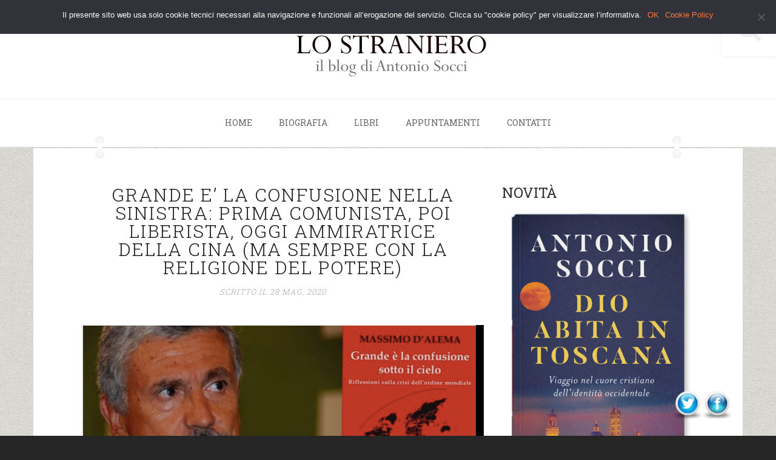

--- FILE ---
content_type: text/html; charset=UTF-8
request_url: https://www.antoniosocci.com/grande-e-la-confusione-nella-sinistra-prima-comunista-poi-liberista-oggi-ammiratrice-della-cina-ma-sempre-con-la-religione-del-potere/
body_size: 23913
content:

<!DOCTYPE html>
<html lang="it-IT">
<head>
<meta charset="UTF-8">
<meta http-equiv="X-UA-Compatible" content="IE=edge">
<meta name="viewport" content="width=device-width, initial-scale=1">
<meta name="google-site-verification" content="AZQAC9rmNk7fXME-bAM2maUHed37cOsTw0YZlyc2Gzo" />
<title>GRANDE E’ LA CONFUSIONE NELLA SINISTRA: PRIMA COMUNISTA, POI LIBERISTA, OGGI AMMIRATRICE DELLA CINA (MA SEMPRE CON LA RELIGIONE DEL POTERE) - Lo StranieroLo Straniero</title>
<link rel="profile" href="http://gmpg.org/xfn/11">
<link rel="pingback" href="https://www.antoniosocci.com/xmlrpc.php">

	<link rel="shortcut icon" href="https://www.antoniosocci.com/wp-content/uploads/2015/01/favicon.ico" type="image/x-icon"/>


<style>
	@media only screen and (min-device-width : 375px) and (max-device-width : 667px) and (orientation:portrait) {
   .page-title { font-size: 20px !important; }
   .page-header { padding:0 !important; }
}
.page-template-page-blog-right-sidebar .sidebar {
padding-right: 15px !important;
padding-left: 20px !important;
}</style>

<style>
#wpadminbar #wp-admin-bar-wccp_free_top_button .ab-icon:before {
	content: "\f160";
	color: #02CA02;
	top: 3px;
}
#wpadminbar #wp-admin-bar-wccp_free_top_button .ab-icon {
	transform: rotate(45deg);
}
</style>
                        <script>
                            /* You can add more configuration options to webfontloader by previously defining the WebFontConfig with your options */
                            if ( typeof WebFontConfig === "undefined" ) {
                                WebFontConfig = new Object();
                            }
                            WebFontConfig['google'] = {families: ['Roboto+Slab:100,300,400,700']};

                            (function() {
                                var wf = document.createElement( 'script' );
                                wf.src = 'https://ajax.googleapis.com/ajax/libs/webfont/1.5.3/webfont.js';
                                wf.type = 'text/javascript';
                                wf.async = 'true';
                                var s = document.getElementsByTagName( 'script' )[0];
                                s.parentNode.insertBefore( wf, s );
                            })();
                        </script>
                    <meta name='robots' content='index, follow, max-image-preview:large, max-snippet:-1, max-video-preview:-1' />
	<style>img:is([sizes="auto" i], [sizes^="auto," i]) { contain-intrinsic-size: 3000px 1500px }</style>
	
	<!-- This site is optimized with the Yoast SEO plugin v24.7 - https://yoast.com/wordpress/plugins/seo/ -->
	<link rel="canonical" href="https://www.antoniosocci.com/grande-e-la-confusione-nella-sinistra-prima-comunista-poi-liberista-oggi-ammiratrice-della-cina-ma-sempre-con-la-religione-del-potere/" />
	<meta property="og:locale" content="it_IT" />
	<meta property="og:type" content="article" />
	<meta property="og:title" content="GRANDE E’ LA CONFUSIONE NELLA SINISTRA: PRIMA COMUNISTA, POI LIBERISTA, OGGI AMMIRATRICE DELLA CINA (MA SEMPRE CON LA RELIGIONE DEL POTERE) - Lo Straniero" />
	<meta property="og:description" content="Quando Massimo D’Alema – da premier italiano &#8211; incontrò Giovanni Paolo II, nel 1999, il papa gli disse: “Ho combattuto tutta la vita contro il comunismo, ma ora che il comunismo è caduto mi domando chi difenderà i poveri”. Wojtyla sapeva bene che di certo non sarebbero stati i comunisti (anche se post o ex). Costoro [&hellip;]" />
	<meta property="og:url" content="https://www.antoniosocci.com/grande-e-la-confusione-nella-sinistra-prima-comunista-poi-liberista-oggi-ammiratrice-della-cina-ma-sempre-con-la-religione-del-potere/" />
	<meta property="og:site_name" content="Lo Straniero" />
	<meta property="article:published_time" content="2020-05-28T08:51:14+00:00" />
	<meta property="article:modified_time" content="2020-05-28T08:52:03+00:00" />
	<meta property="og:image" content="https://www.antoniosocci.com/wp-content/uploads/2020/05/Schermata-2020-05-28-alle-10.45.08.png" />
	<meta property="og:image:width" content="650" />
	<meta property="og:image:height" content="316" />
	<meta property="og:image:type" content="image/png" />
	<meta name="author" content="Antonio Socci" />
	<meta name="twitter:label1" content="Scritto da" />
	<meta name="twitter:data1" content="Antonio Socci" />
	<meta name="twitter:label2" content="Tempo di lettura stimato" />
	<meta name="twitter:data2" content="4 minuti" />
	<script type="application/ld+json" class="yoast-schema-graph">{"@context":"https://schema.org","@graph":[{"@type":"WebPage","@id":"https://www.antoniosocci.com/grande-e-la-confusione-nella-sinistra-prima-comunista-poi-liberista-oggi-ammiratrice-della-cina-ma-sempre-con-la-religione-del-potere/","url":"https://www.antoniosocci.com/grande-e-la-confusione-nella-sinistra-prima-comunista-poi-liberista-oggi-ammiratrice-della-cina-ma-sempre-con-la-religione-del-potere/","name":"GRANDE E’ LA CONFUSIONE NELLA SINISTRA: PRIMA COMUNISTA, POI LIBERISTA, OGGI AMMIRATRICE DELLA CINA (MA SEMPRE CON LA RELIGIONE DEL POTERE) - Lo Straniero","isPartOf":{"@id":"https://www.antoniosocci.com/#website"},"primaryImageOfPage":{"@id":"https://www.antoniosocci.com/grande-e-la-confusione-nella-sinistra-prima-comunista-poi-liberista-oggi-ammiratrice-della-cina-ma-sempre-con-la-religione-del-potere/#primaryimage"},"image":{"@id":"https://www.antoniosocci.com/grande-e-la-confusione-nella-sinistra-prima-comunista-poi-liberista-oggi-ammiratrice-della-cina-ma-sempre-con-la-religione-del-potere/#primaryimage"},"thumbnailUrl":"https://www.antoniosocci.com/wp-content/uploads/2020/05/Schermata-2020-05-28-alle-10.45.08.png","datePublished":"2020-05-28T08:51:14+00:00","dateModified":"2020-05-28T08:52:03+00:00","author":{"@id":"https://www.antoniosocci.com/#/schema/person/94f2cd28a18c19e298212875bc3433c6"},"breadcrumb":{"@id":"https://www.antoniosocci.com/grande-e-la-confusione-nella-sinistra-prima-comunista-poi-liberista-oggi-ammiratrice-della-cina-ma-sempre-con-la-religione-del-potere/#breadcrumb"},"inLanguage":"it-IT","potentialAction":[{"@type":"ReadAction","target":["https://www.antoniosocci.com/grande-e-la-confusione-nella-sinistra-prima-comunista-poi-liberista-oggi-ammiratrice-della-cina-ma-sempre-con-la-religione-del-potere/"]}]},{"@type":"ImageObject","inLanguage":"it-IT","@id":"https://www.antoniosocci.com/grande-e-la-confusione-nella-sinistra-prima-comunista-poi-liberista-oggi-ammiratrice-della-cina-ma-sempre-con-la-religione-del-potere/#primaryimage","url":"https://www.antoniosocci.com/wp-content/uploads/2020/05/Schermata-2020-05-28-alle-10.45.08.png","contentUrl":"https://www.antoniosocci.com/wp-content/uploads/2020/05/Schermata-2020-05-28-alle-10.45.08.png","width":650,"height":316},{"@type":"BreadcrumbList","@id":"https://www.antoniosocci.com/grande-e-la-confusione-nella-sinistra-prima-comunista-poi-liberista-oggi-ammiratrice-della-cina-ma-sempre-con-la-religione-del-potere/#breadcrumb","itemListElement":[{"@type":"ListItem","position":1,"name":"Home","item":"https://www.antoniosocci.com/"},{"@type":"ListItem","position":2,"name":"GRANDE E’ LA CONFUSIONE NELLA SINISTRA: PRIMA COMUNISTA, POI LIBERISTA, OGGI AMMIRATRICE DELLA CINA (MA SEMPRE CON LA RELIGIONE DEL POTERE)"}]},{"@type":"WebSite","@id":"https://www.antoniosocci.com/#website","url":"https://www.antoniosocci.com/","name":"Lo Straniero","description":"il blog di Antonio Socci","potentialAction":[{"@type":"SearchAction","target":{"@type":"EntryPoint","urlTemplate":"https://www.antoniosocci.com/?s={search_term_string}"},"query-input":{"@type":"PropertyValueSpecification","valueRequired":true,"valueName":"search_term_string"}}],"inLanguage":"it-IT"},{"@type":"Person","@id":"https://www.antoniosocci.com/#/schema/person/94f2cd28a18c19e298212875bc3433c6","name":"Antonio Socci","image":{"@type":"ImageObject","inLanguage":"it-IT","@id":"https://www.antoniosocci.com/#/schema/person/image/","url":"https://secure.gravatar.com/avatar/e19e2b2ed427224995e9c7b99d10e576?s=96&d=mm&r=g","contentUrl":"https://secure.gravatar.com/avatar/e19e2b2ed427224995e9c7b99d10e576?s=96&d=mm&r=g","caption":"Antonio Socci"},"url":"https://www.antoniosocci.com/author/antosocci/"}]}</script>
	<!-- / Yoast SEO plugin. -->


<link rel="alternate" type="application/rss+xml" title="Lo Straniero &raquo; Feed" href="https://www.antoniosocci.com/feed/" />
<link rel="alternate" type="application/rss+xml" title="Lo Straniero &raquo; Feed dei commenti" href="https://www.antoniosocci.com/comments/feed/" />
<script type="text/javascript">
/* <![CDATA[ */
window._wpemojiSettings = {"baseUrl":"https:\/\/s.w.org\/images\/core\/emoji\/15.0.3\/72x72\/","ext":".png","svgUrl":"https:\/\/s.w.org\/images\/core\/emoji\/15.0.3\/svg\/","svgExt":".svg","source":{"concatemoji":"https:\/\/www.antoniosocci.com\/wp-includes\/js\/wp-emoji-release.min.js?ver=ac4083380d59035e0fabbf2f196ad20c"}};
/*! This file is auto-generated */
!function(i,n){var o,s,e;function c(e){try{var t={supportTests:e,timestamp:(new Date).valueOf()};sessionStorage.setItem(o,JSON.stringify(t))}catch(e){}}function p(e,t,n){e.clearRect(0,0,e.canvas.width,e.canvas.height),e.fillText(t,0,0);var t=new Uint32Array(e.getImageData(0,0,e.canvas.width,e.canvas.height).data),r=(e.clearRect(0,0,e.canvas.width,e.canvas.height),e.fillText(n,0,0),new Uint32Array(e.getImageData(0,0,e.canvas.width,e.canvas.height).data));return t.every(function(e,t){return e===r[t]})}function u(e,t,n){switch(t){case"flag":return n(e,"\ud83c\udff3\ufe0f\u200d\u26a7\ufe0f","\ud83c\udff3\ufe0f\u200b\u26a7\ufe0f")?!1:!n(e,"\ud83c\uddfa\ud83c\uddf3","\ud83c\uddfa\u200b\ud83c\uddf3")&&!n(e,"\ud83c\udff4\udb40\udc67\udb40\udc62\udb40\udc65\udb40\udc6e\udb40\udc67\udb40\udc7f","\ud83c\udff4\u200b\udb40\udc67\u200b\udb40\udc62\u200b\udb40\udc65\u200b\udb40\udc6e\u200b\udb40\udc67\u200b\udb40\udc7f");case"emoji":return!n(e,"\ud83d\udc26\u200d\u2b1b","\ud83d\udc26\u200b\u2b1b")}return!1}function f(e,t,n){var r="undefined"!=typeof WorkerGlobalScope&&self instanceof WorkerGlobalScope?new OffscreenCanvas(300,150):i.createElement("canvas"),a=r.getContext("2d",{willReadFrequently:!0}),o=(a.textBaseline="top",a.font="600 32px Arial",{});return e.forEach(function(e){o[e]=t(a,e,n)}),o}function t(e){var t=i.createElement("script");t.src=e,t.defer=!0,i.head.appendChild(t)}"undefined"!=typeof Promise&&(o="wpEmojiSettingsSupports",s=["flag","emoji"],n.supports={everything:!0,everythingExceptFlag:!0},e=new Promise(function(e){i.addEventListener("DOMContentLoaded",e,{once:!0})}),new Promise(function(t){var n=function(){try{var e=JSON.parse(sessionStorage.getItem(o));if("object"==typeof e&&"number"==typeof e.timestamp&&(new Date).valueOf()<e.timestamp+604800&&"object"==typeof e.supportTests)return e.supportTests}catch(e){}return null}();if(!n){if("undefined"!=typeof Worker&&"undefined"!=typeof OffscreenCanvas&&"undefined"!=typeof URL&&URL.createObjectURL&&"undefined"!=typeof Blob)try{var e="postMessage("+f.toString()+"("+[JSON.stringify(s),u.toString(),p.toString()].join(",")+"));",r=new Blob([e],{type:"text/javascript"}),a=new Worker(URL.createObjectURL(r),{name:"wpTestEmojiSupports"});return void(a.onmessage=function(e){c(n=e.data),a.terminate(),t(n)})}catch(e){}c(n=f(s,u,p))}t(n)}).then(function(e){for(var t in e)n.supports[t]=e[t],n.supports.everything=n.supports.everything&&n.supports[t],"flag"!==t&&(n.supports.everythingExceptFlag=n.supports.everythingExceptFlag&&n.supports[t]);n.supports.everythingExceptFlag=n.supports.everythingExceptFlag&&!n.supports.flag,n.DOMReady=!1,n.readyCallback=function(){n.DOMReady=!0}}).then(function(){return e}).then(function(){var e;n.supports.everything||(n.readyCallback(),(e=n.source||{}).concatemoji?t(e.concatemoji):e.wpemoji&&e.twemoji&&(t(e.twemoji),t(e.wpemoji)))}))}((window,document),window._wpemojiSettings);
/* ]]> */
</script>
<style id='wp-emoji-styles-inline-css' type='text/css'>

	img.wp-smiley, img.emoji {
		display: inline !important;
		border: none !important;
		box-shadow: none !important;
		height: 1em !important;
		width: 1em !important;
		margin: 0 0.07em !important;
		vertical-align: -0.1em !important;
		background: none !important;
		padding: 0 !important;
	}
</style>
<link rel='stylesheet' id='wp-block-library-css' href='https://www.antoniosocci.com/wp-includes/css/dist/block-library/style.min.css?ver=ac4083380d59035e0fabbf2f196ad20c' type='text/css' media='all' />
<link rel='stylesheet' id='mailster-form-style-css' href='https://www.antoniosocci.com/wp-content/plugins/mailster/build/form/style-index.css?ver=ac4083380d59035e0fabbf2f196ad20c' type='text/css' media='all' />
<style id='classic-theme-styles-inline-css' type='text/css'>
/*! This file is auto-generated */
.wp-block-button__link{color:#fff;background-color:#32373c;border-radius:9999px;box-shadow:none;text-decoration:none;padding:calc(.667em + 2px) calc(1.333em + 2px);font-size:1.125em}.wp-block-file__button{background:#32373c;color:#fff;text-decoration:none}
</style>
<style id='global-styles-inline-css' type='text/css'>
:root{--wp--preset--aspect-ratio--square: 1;--wp--preset--aspect-ratio--4-3: 4/3;--wp--preset--aspect-ratio--3-4: 3/4;--wp--preset--aspect-ratio--3-2: 3/2;--wp--preset--aspect-ratio--2-3: 2/3;--wp--preset--aspect-ratio--16-9: 16/9;--wp--preset--aspect-ratio--9-16: 9/16;--wp--preset--color--black: #000000;--wp--preset--color--cyan-bluish-gray: #abb8c3;--wp--preset--color--white: #ffffff;--wp--preset--color--pale-pink: #f78da7;--wp--preset--color--vivid-red: #cf2e2e;--wp--preset--color--luminous-vivid-orange: #ff6900;--wp--preset--color--luminous-vivid-amber: #fcb900;--wp--preset--color--light-green-cyan: #7bdcb5;--wp--preset--color--vivid-green-cyan: #00d084;--wp--preset--color--pale-cyan-blue: #8ed1fc;--wp--preset--color--vivid-cyan-blue: #0693e3;--wp--preset--color--vivid-purple: #9b51e0;--wp--preset--gradient--vivid-cyan-blue-to-vivid-purple: linear-gradient(135deg,rgba(6,147,227,1) 0%,rgb(155,81,224) 100%);--wp--preset--gradient--light-green-cyan-to-vivid-green-cyan: linear-gradient(135deg,rgb(122,220,180) 0%,rgb(0,208,130) 100%);--wp--preset--gradient--luminous-vivid-amber-to-luminous-vivid-orange: linear-gradient(135deg,rgba(252,185,0,1) 0%,rgba(255,105,0,1) 100%);--wp--preset--gradient--luminous-vivid-orange-to-vivid-red: linear-gradient(135deg,rgba(255,105,0,1) 0%,rgb(207,46,46) 100%);--wp--preset--gradient--very-light-gray-to-cyan-bluish-gray: linear-gradient(135deg,rgb(238,238,238) 0%,rgb(169,184,195) 100%);--wp--preset--gradient--cool-to-warm-spectrum: linear-gradient(135deg,rgb(74,234,220) 0%,rgb(151,120,209) 20%,rgb(207,42,186) 40%,rgb(238,44,130) 60%,rgb(251,105,98) 80%,rgb(254,248,76) 100%);--wp--preset--gradient--blush-light-purple: linear-gradient(135deg,rgb(255,206,236) 0%,rgb(152,150,240) 100%);--wp--preset--gradient--blush-bordeaux: linear-gradient(135deg,rgb(254,205,165) 0%,rgb(254,45,45) 50%,rgb(107,0,62) 100%);--wp--preset--gradient--luminous-dusk: linear-gradient(135deg,rgb(255,203,112) 0%,rgb(199,81,192) 50%,rgb(65,88,208) 100%);--wp--preset--gradient--pale-ocean: linear-gradient(135deg,rgb(255,245,203) 0%,rgb(182,227,212) 50%,rgb(51,167,181) 100%);--wp--preset--gradient--electric-grass: linear-gradient(135deg,rgb(202,248,128) 0%,rgb(113,206,126) 100%);--wp--preset--gradient--midnight: linear-gradient(135deg,rgb(2,3,129) 0%,rgb(40,116,252) 100%);--wp--preset--font-size--small: 13px;--wp--preset--font-size--medium: 20px;--wp--preset--font-size--large: 36px;--wp--preset--font-size--x-large: 42px;--wp--preset--spacing--20: 0.44rem;--wp--preset--spacing--30: 0.67rem;--wp--preset--spacing--40: 1rem;--wp--preset--spacing--50: 1.5rem;--wp--preset--spacing--60: 2.25rem;--wp--preset--spacing--70: 3.38rem;--wp--preset--spacing--80: 5.06rem;--wp--preset--shadow--natural: 6px 6px 9px rgba(0, 0, 0, 0.2);--wp--preset--shadow--deep: 12px 12px 50px rgba(0, 0, 0, 0.4);--wp--preset--shadow--sharp: 6px 6px 0px rgba(0, 0, 0, 0.2);--wp--preset--shadow--outlined: 6px 6px 0px -3px rgba(255, 255, 255, 1), 6px 6px rgba(0, 0, 0, 1);--wp--preset--shadow--crisp: 6px 6px 0px rgba(0, 0, 0, 1);}:where(.is-layout-flex){gap: 0.5em;}:where(.is-layout-grid){gap: 0.5em;}body .is-layout-flex{display: flex;}.is-layout-flex{flex-wrap: wrap;align-items: center;}.is-layout-flex > :is(*, div){margin: 0;}body .is-layout-grid{display: grid;}.is-layout-grid > :is(*, div){margin: 0;}:where(.wp-block-columns.is-layout-flex){gap: 2em;}:where(.wp-block-columns.is-layout-grid){gap: 2em;}:where(.wp-block-post-template.is-layout-flex){gap: 1.25em;}:where(.wp-block-post-template.is-layout-grid){gap: 1.25em;}.has-black-color{color: var(--wp--preset--color--black) !important;}.has-cyan-bluish-gray-color{color: var(--wp--preset--color--cyan-bluish-gray) !important;}.has-white-color{color: var(--wp--preset--color--white) !important;}.has-pale-pink-color{color: var(--wp--preset--color--pale-pink) !important;}.has-vivid-red-color{color: var(--wp--preset--color--vivid-red) !important;}.has-luminous-vivid-orange-color{color: var(--wp--preset--color--luminous-vivid-orange) !important;}.has-luminous-vivid-amber-color{color: var(--wp--preset--color--luminous-vivid-amber) !important;}.has-light-green-cyan-color{color: var(--wp--preset--color--light-green-cyan) !important;}.has-vivid-green-cyan-color{color: var(--wp--preset--color--vivid-green-cyan) !important;}.has-pale-cyan-blue-color{color: var(--wp--preset--color--pale-cyan-blue) !important;}.has-vivid-cyan-blue-color{color: var(--wp--preset--color--vivid-cyan-blue) !important;}.has-vivid-purple-color{color: var(--wp--preset--color--vivid-purple) !important;}.has-black-background-color{background-color: var(--wp--preset--color--black) !important;}.has-cyan-bluish-gray-background-color{background-color: var(--wp--preset--color--cyan-bluish-gray) !important;}.has-white-background-color{background-color: var(--wp--preset--color--white) !important;}.has-pale-pink-background-color{background-color: var(--wp--preset--color--pale-pink) !important;}.has-vivid-red-background-color{background-color: var(--wp--preset--color--vivid-red) !important;}.has-luminous-vivid-orange-background-color{background-color: var(--wp--preset--color--luminous-vivid-orange) !important;}.has-luminous-vivid-amber-background-color{background-color: var(--wp--preset--color--luminous-vivid-amber) !important;}.has-light-green-cyan-background-color{background-color: var(--wp--preset--color--light-green-cyan) !important;}.has-vivid-green-cyan-background-color{background-color: var(--wp--preset--color--vivid-green-cyan) !important;}.has-pale-cyan-blue-background-color{background-color: var(--wp--preset--color--pale-cyan-blue) !important;}.has-vivid-cyan-blue-background-color{background-color: var(--wp--preset--color--vivid-cyan-blue) !important;}.has-vivid-purple-background-color{background-color: var(--wp--preset--color--vivid-purple) !important;}.has-black-border-color{border-color: var(--wp--preset--color--black) !important;}.has-cyan-bluish-gray-border-color{border-color: var(--wp--preset--color--cyan-bluish-gray) !important;}.has-white-border-color{border-color: var(--wp--preset--color--white) !important;}.has-pale-pink-border-color{border-color: var(--wp--preset--color--pale-pink) !important;}.has-vivid-red-border-color{border-color: var(--wp--preset--color--vivid-red) !important;}.has-luminous-vivid-orange-border-color{border-color: var(--wp--preset--color--luminous-vivid-orange) !important;}.has-luminous-vivid-amber-border-color{border-color: var(--wp--preset--color--luminous-vivid-amber) !important;}.has-light-green-cyan-border-color{border-color: var(--wp--preset--color--light-green-cyan) !important;}.has-vivid-green-cyan-border-color{border-color: var(--wp--preset--color--vivid-green-cyan) !important;}.has-pale-cyan-blue-border-color{border-color: var(--wp--preset--color--pale-cyan-blue) !important;}.has-vivid-cyan-blue-border-color{border-color: var(--wp--preset--color--vivid-cyan-blue) !important;}.has-vivid-purple-border-color{border-color: var(--wp--preset--color--vivid-purple) !important;}.has-vivid-cyan-blue-to-vivid-purple-gradient-background{background: var(--wp--preset--gradient--vivid-cyan-blue-to-vivid-purple) !important;}.has-light-green-cyan-to-vivid-green-cyan-gradient-background{background: var(--wp--preset--gradient--light-green-cyan-to-vivid-green-cyan) !important;}.has-luminous-vivid-amber-to-luminous-vivid-orange-gradient-background{background: var(--wp--preset--gradient--luminous-vivid-amber-to-luminous-vivid-orange) !important;}.has-luminous-vivid-orange-to-vivid-red-gradient-background{background: var(--wp--preset--gradient--luminous-vivid-orange-to-vivid-red) !important;}.has-very-light-gray-to-cyan-bluish-gray-gradient-background{background: var(--wp--preset--gradient--very-light-gray-to-cyan-bluish-gray) !important;}.has-cool-to-warm-spectrum-gradient-background{background: var(--wp--preset--gradient--cool-to-warm-spectrum) !important;}.has-blush-light-purple-gradient-background{background: var(--wp--preset--gradient--blush-light-purple) !important;}.has-blush-bordeaux-gradient-background{background: var(--wp--preset--gradient--blush-bordeaux) !important;}.has-luminous-dusk-gradient-background{background: var(--wp--preset--gradient--luminous-dusk) !important;}.has-pale-ocean-gradient-background{background: var(--wp--preset--gradient--pale-ocean) !important;}.has-electric-grass-gradient-background{background: var(--wp--preset--gradient--electric-grass) !important;}.has-midnight-gradient-background{background: var(--wp--preset--gradient--midnight) !important;}.has-small-font-size{font-size: var(--wp--preset--font-size--small) !important;}.has-medium-font-size{font-size: var(--wp--preset--font-size--medium) !important;}.has-large-font-size{font-size: var(--wp--preset--font-size--large) !important;}.has-x-large-font-size{font-size: var(--wp--preset--font-size--x-large) !important;}
:where(.wp-block-post-template.is-layout-flex){gap: 1.25em;}:where(.wp-block-post-template.is-layout-grid){gap: 1.25em;}
:where(.wp-block-columns.is-layout-flex){gap: 2em;}:where(.wp-block-columns.is-layout-grid){gap: 2em;}
:root :where(.wp-block-pullquote){font-size: 1.5em;line-height: 1.6;}
</style>
<link rel='stylesheet' id='contact-form-7-css' href='https://www.antoniosocci.com/wp-content/plugins/contact-form-7/includes/css/styles.css?ver=6.0.5' type='text/css' media='all' />
<link rel='stylesheet' id='cookie-notice-front-css' href='https://www.antoniosocci.com/wp-content/plugins/cookie-notice/css/front.min.css?ver=2.5.5' type='text/css' media='all' />
<link rel='stylesheet' id='acx_fsmi_styles-css' href='https://www.antoniosocci.com/wp-content/plugins/floating-social-media-icon/css/style.css?v=4.3.5&#038;ver=ac4083380d59035e0fabbf2f196ad20c' type='text/css' media='all' />
<link rel='stylesheet' id='themewing-bootstrap-css' href='https://www.antoniosocci.com/wp-content/themes/easyblog-1.2/css/bootstrap.min.css?ver=ac4083380d59035e0fabbf2f196ad20c' type='text/css' media='all' />
<link rel='stylesheet' id='themewing-bootstrap-wp-css' href='https://www.antoniosocci.com/wp-content/themes/easyblog-1.2/css/bootstrap-wp.css?ver=ac4083380d59035e0fabbf2f196ad20c' type='text/css' media='all' />
<link rel='stylesheet' id='themewing-font-awesome-css' href='https://www.antoniosocci.com/wp-content/themes/easyblog-1.2/css/font-awesome.min.css?ver=ac4083380d59035e0fabbf2f196ad20c' type='text/css' media='all' />
<link rel='stylesheet' id='owl-theme-css' href='https://www.antoniosocci.com/wp-content/themes/easyblog-1.2/css/owl.theme.css?ver=ac4083380d59035e0fabbf2f196ad20c' type='text/css' media='all' />
<link rel='stylesheet' id='owl-transitions-css' href='https://www.antoniosocci.com/wp-content/themes/easyblog-1.2/css/owl.transitions.css?ver=ac4083380d59035e0fabbf2f196ad20c' type='text/css' media='all' />
<link rel='stylesheet' id='owl-carousel-css' href='https://www.antoniosocci.com/wp-content/themes/easyblog-1.2/css/owl.carousel.css?ver=ac4083380d59035e0fabbf2f196ad20c' type='text/css' media='all' />
<link rel='stylesheet' id='themewing-style-css' href='https://www.antoniosocci.com/wp-content/themes/easyblog-1.2/style.css?ver=ac4083380d59035e0fabbf2f196ad20c' type='text/css' media='all' />
<link rel='stylesheet' id='quick-style-css' href='https://www.antoniosocci.com/wp-content/themes/easyblog-1.2/themewing-style.php?ver=ac4083380d59035e0fabbf2f196ad20c' type='text/css' media='all' />
<style id='akismet-widget-style-inline-css' type='text/css'>

			.a-stats {
				--akismet-color-mid-green: #357b49;
				--akismet-color-white: #fff;
				--akismet-color-light-grey: #f6f7f7;

				max-width: 350px;
				width: auto;
			}

			.a-stats * {
				all: unset;
				box-sizing: border-box;
			}

			.a-stats strong {
				font-weight: 600;
			}

			.a-stats a.a-stats__link,
			.a-stats a.a-stats__link:visited,
			.a-stats a.a-stats__link:active {
				background: var(--akismet-color-mid-green);
				border: none;
				box-shadow: none;
				border-radius: 8px;
				color: var(--akismet-color-white);
				cursor: pointer;
				display: block;
				font-family: -apple-system, BlinkMacSystemFont, 'Segoe UI', 'Roboto', 'Oxygen-Sans', 'Ubuntu', 'Cantarell', 'Helvetica Neue', sans-serif;
				font-weight: 500;
				padding: 12px;
				text-align: center;
				text-decoration: none;
				transition: all 0.2s ease;
			}

			/* Extra specificity to deal with TwentyTwentyOne focus style */
			.widget .a-stats a.a-stats__link:focus {
				background: var(--akismet-color-mid-green);
				color: var(--akismet-color-white);
				text-decoration: none;
			}

			.a-stats a.a-stats__link:hover {
				filter: brightness(110%);
				box-shadow: 0 4px 12px rgba(0, 0, 0, 0.06), 0 0 2px rgba(0, 0, 0, 0.16);
			}

			.a-stats .count {
				color: var(--akismet-color-white);
				display: block;
				font-size: 1.5em;
				line-height: 1.4;
				padding: 0 13px;
				white-space: nowrap;
			}
		
</style>
<script type="text/javascript" id="cookie-notice-front-js-before">
/* <![CDATA[ */
var cnArgs = {"ajaxUrl":"https:\/\/www.antoniosocci.com\/wp-admin\/admin-ajax.php","nonce":"25c64b06da","hideEffect":"fade","position":"top","onScroll":false,"onScrollOffset":100,"onClick":false,"cookieName":"cookie_notice_accepted","cookieTime":86400,"cookieTimeRejected":86400,"globalCookie":false,"redirection":false,"cache":false,"revokeCookies":false,"revokeCookiesOpt":"automatic"};
/* ]]> */
</script>
<script type="text/javascript" src="https://www.antoniosocci.com/wp-content/plugins/cookie-notice/js/front.min.js?ver=2.5.5" id="cookie-notice-front-js"></script>
<script type="text/javascript" src="https://www.antoniosocci.com/wp-includes/js/jquery/jquery.min.js?ver=3.7.1" id="jquery-core-js"></script>
<script type="text/javascript" src="https://www.antoniosocci.com/wp-includes/js/jquery/jquery-migrate.min.js?ver=3.4.1" id="jquery-migrate-js"></script>
<script type="text/javascript" src="https://www.antoniosocci.com/wp-content/themes/easyblog-1.2/js/bootstrap.min.js?ver=ac4083380d59035e0fabbf2f196ad20c" id="themewing-bootstrapjs-js"></script>
<script type="text/javascript" src="https://www.antoniosocci.com/wp-content/themes/easyblog-1.2/js/bootstrap-wp.js?ver=ac4083380d59035e0fabbf2f196ad20c" id="themewing-bootstrapwp-js"></script>
<script type="text/javascript" src="https://www.antoniosocci.com/wp-content/themes/easyblog-1.2/js/owl.carousel.min.js?ver=ac4083380d59035e0fabbf2f196ad20c" id="owl-carousel-js"></script>
<script type="text/javascript" src="https://www.antoniosocci.com/wp-content/themes/easyblog-1.2/js/custom.js?ver=ac4083380d59035e0fabbf2f196ad20c" id="custom-js"></script>
<link rel="https://api.w.org/" href="https://www.antoniosocci.com/wp-json/" /><link rel="alternate" title="JSON" type="application/json" href="https://www.antoniosocci.com/wp-json/wp/v2/posts/8735" /><link rel="EditURI" type="application/rsd+xml" title="RSD" href="https://www.antoniosocci.com/xmlrpc.php?rsd" />

<link rel='shortlink' href='https://www.antoniosocci.com/?p=8735' />
<link rel="alternate" title="oEmbed (JSON)" type="application/json+oembed" href="https://www.antoniosocci.com/wp-json/oembed/1.0/embed?url=https%3A%2F%2Fwww.antoniosocci.com%2Fgrande-e-la-confusione-nella-sinistra-prima-comunista-poi-liberista-oggi-ammiratrice-della-cina-ma-sempre-con-la-religione-del-potere%2F" />
<link rel="alternate" title="oEmbed (XML)" type="text/xml+oembed" href="https://www.antoniosocci.com/wp-json/oembed/1.0/embed?url=https%3A%2F%2Fwww.antoniosocci.com%2Fgrande-e-la-confusione-nella-sinistra-prima-comunista-poi-liberista-oggi-ammiratrice-della-cina-ma-sempre-con-la-religione-del-potere%2F&#038;format=xml" />



<!-- Starting Styles For Social Media Icon From Acurax International www.acurax.com -->
<style type='text/css'>
#divBottomRight img 
{
width: 48px; 
}
.acx_fsmi_float_fix a 
{
display:inline-block; 
}
@media only screen and (max-width:650px) 
{
#divBottomRight 
{
display:none !important; 
}
}
</style>
<!-- Ending Styles For Social Media Icon From Acurax International www.acurax.com -->



        <style type="text/css" id="pf-main-css">
            
				@media screen {
					.printfriendly {
						z-index: 1000; display: flex; margin: 0px 0px 0px 0px
					}
					.printfriendly a, .printfriendly a:link, .printfriendly a:visited, .printfriendly a:hover, .printfriendly a:active {
						font-weight: 600;
						cursor: pointer;
						text-decoration: none;
						border: none;
						-webkit-box-shadow: none;
						-moz-box-shadow: none;
						box-shadow: none;
						outline:none;
						font-size: 14px !important;
						color: #030303 !important;
					}
					.printfriendly.pf-alignleft {
						justify-content: start;
					}
					.printfriendly.pf-alignright {
						justify-content: end;
					}
					.printfriendly.pf-aligncenter {
						justify-content: center;
						
					}
				}

				.pf-button-img {
					border: none;
					-webkit-box-shadow: none;
					-moz-box-shadow: none;
					box-shadow: none;
					padding: 0;
					margin: 0;
					display: inline;
					vertical-align: middle;
				}

				img.pf-button-img + .pf-button-text {
					margin-left: 6px;
				}

				@media print {
					.printfriendly {
						display: none;
					}
				}
				        </style>

            
        <style type="text/css" id="pf-excerpt-styles">
          .pf-button.pf-button-excerpt {
              display: none;
           }
        </style>

            <script id="wpcp_disable_selection" type="text/javascript">
var image_save_msg='You are not allowed to save images!';
	var no_menu_msg='Context Menu disabled!';
	var smessage = "Content is protected !!";

function disableEnterKey(e)
{
	var elemtype = e.target.tagName;
	
	elemtype = elemtype.toUpperCase();
	
	if (elemtype == "TEXT" || elemtype == "TEXTAREA" || elemtype == "INPUT" || elemtype == "PASSWORD" || elemtype == "SELECT" || elemtype == "OPTION" || elemtype == "EMBED")
	{
		elemtype = 'TEXT';
	}
	
	if (e.ctrlKey){
     var key;
     if(window.event)
          key = window.event.keyCode;     //IE
     else
          key = e.which;     //firefox (97)
    //if (key != 17) alert(key);
     if (elemtype!= 'TEXT' && (key == 97 || key == 65 || key == 67 || key == 99 || key == 88 || key == 120 || key == 26 || key == 85  || key == 86 || key == 83 || key == 43 || key == 73))
     {
		if(wccp_free_iscontenteditable(e)) return true;
		show_wpcp_message('You are not allowed to copy content or view source');
		return false;
     }else
     	return true;
     }
}


/*For contenteditable tags*/
function wccp_free_iscontenteditable(e)
{
	var e = e || window.event; // also there is no e.target property in IE. instead IE uses window.event.srcElement
  	
	var target = e.target || e.srcElement;

	var elemtype = e.target.nodeName;
	
	elemtype = elemtype.toUpperCase();
	
	var iscontenteditable = "false";
		
	if(typeof target.getAttribute!="undefined" ) iscontenteditable = target.getAttribute("contenteditable"); // Return true or false as string
	
	var iscontenteditable2 = false;
	
	if(typeof target.isContentEditable!="undefined" ) iscontenteditable2 = target.isContentEditable; // Return true or false as boolean

	if(target.parentElement.isContentEditable) iscontenteditable2 = true;
	
	if (iscontenteditable == "true" || iscontenteditable2 == true)
	{
		if(typeof target.style!="undefined" ) target.style.cursor = "text";
		
		return true;
	}
}

////////////////////////////////////
function disable_copy(e)
{	
	var e = e || window.event; // also there is no e.target property in IE. instead IE uses window.event.srcElement
	
	var elemtype = e.target.tagName;
	
	elemtype = elemtype.toUpperCase();
	
	if (elemtype == "TEXT" || elemtype == "TEXTAREA" || elemtype == "INPUT" || elemtype == "PASSWORD" || elemtype == "SELECT" || elemtype == "OPTION" || elemtype == "EMBED")
	{
		elemtype = 'TEXT';
	}
	
	if(wccp_free_iscontenteditable(e)) return true;
	
	var isSafari = /Safari/.test(navigator.userAgent) && /Apple Computer/.test(navigator.vendor);
	
	var checker_IMG = '';
	if (elemtype == "IMG" && checker_IMG == 'checked' && e.detail >= 2) {show_wpcp_message(alertMsg_IMG);return false;}
	if (elemtype != "TEXT")
	{
		if (smessage !== "" && e.detail == 2)
			show_wpcp_message(smessage);
		
		if (isSafari)
			return true;
		else
			return false;
	}	
}

//////////////////////////////////////////
function disable_copy_ie()
{
	var e = e || window.event;
	var elemtype = window.event.srcElement.nodeName;
	elemtype = elemtype.toUpperCase();
	if(wccp_free_iscontenteditable(e)) return true;
	if (elemtype == "IMG") {show_wpcp_message(alertMsg_IMG);return false;}
	if (elemtype != "TEXT" && elemtype != "TEXTAREA" && elemtype != "INPUT" && elemtype != "PASSWORD" && elemtype != "SELECT" && elemtype != "OPTION" && elemtype != "EMBED")
	{
		return false;
	}
}	
function reEnable()
{
	return true;
}
document.onkeydown = disableEnterKey;
document.onselectstart = disable_copy_ie;
if(navigator.userAgent.indexOf('MSIE')==-1)
{
	document.onmousedown = disable_copy;
	document.onclick = reEnable;
}
function disableSelection(target)
{
    //For IE This code will work
    if (typeof target.onselectstart!="undefined")
    target.onselectstart = disable_copy_ie;
    
    //For Firefox This code will work
    else if (typeof target.style.MozUserSelect!="undefined")
    {target.style.MozUserSelect="none";}
    
    //All other  (ie: Opera) This code will work
    else
    target.onmousedown=function(){return false}
    target.style.cursor = "default";
}
//Calling the JS function directly just after body load
window.onload = function(){disableSelection(document.body);};

//////////////////special for safari Start////////////////
var onlongtouch;
var timer;
var touchduration = 1000; //length of time we want the user to touch before we do something

var elemtype = "";
function touchstart(e) {
	var e = e || window.event;
  // also there is no e.target property in IE.
  // instead IE uses window.event.srcElement
  	var target = e.target || e.srcElement;
	
	elemtype = window.event.srcElement.nodeName;
	
	elemtype = elemtype.toUpperCase();
	
	if(!wccp_pro_is_passive()) e.preventDefault();
	if (!timer) {
		timer = setTimeout(onlongtouch, touchduration);
	}
}

function touchend() {
    //stops short touches from firing the event
    if (timer) {
        clearTimeout(timer);
        timer = null;
    }
	onlongtouch();
}

onlongtouch = function(e) { //this will clear the current selection if anything selected
	
	if (elemtype != "TEXT" && elemtype != "TEXTAREA" && elemtype != "INPUT" && elemtype != "PASSWORD" && elemtype != "SELECT" && elemtype != "EMBED" && elemtype != "OPTION")	
	{
		if (window.getSelection) {
			if (window.getSelection().empty) {  // Chrome
			window.getSelection().empty();
			} else if (window.getSelection().removeAllRanges) {  // Firefox
			window.getSelection().removeAllRanges();
			}
		} else if (document.selection) {  // IE?
			document.selection.empty();
		}
		return false;
	}
};

document.addEventListener("DOMContentLoaded", function(event) { 
    window.addEventListener("touchstart", touchstart, false);
    window.addEventListener("touchend", touchend, false);
});

function wccp_pro_is_passive() {

  var cold = false,
  hike = function() {};

  try {
	  const object1 = {};
  var aid = Object.defineProperty(object1, 'passive', {
  get() {cold = true}
  });
  window.addEventListener('test', hike, aid);
  window.removeEventListener('test', hike, aid);
  } catch (e) {}

  return cold;
}
/*special for safari End*/
</script>
<script id="wpcp_disable_Right_Click" type="text/javascript">
document.ondragstart = function() { return false;}
	function nocontext(e) {
	   return false;
	}
	document.oncontextmenu = nocontext;
</script>
<style type="text/css" title="dynamic-css" class="options-output">.logo-text{margin-top:30px;margin-right:0;margin-bottom:0;margin-left:0;}.site-header{padding-top:30px;padding-bottom:10px;}body{background-repeat:repeat;background-size:inherit;background-image:url('https://www.antoniosocci.com/wp-content/uploads/2015/01/6.png');}.main-content > .container{background-repeat:repeat;}body{font-family:Roboto Slab;line-height:30px;font-weight:300;font-style:normal;color:#333;font-size:16px;opacity: 1;visibility: visible;-webkit-transition: opacity 0.24s ease-in-out;-moz-transition: opacity 0.24s ease-in-out;transition: opacity 0.24s ease-in-out;}.wf-loading body,{opacity: 0;}.ie.wf-loading body,{visibility: hidden;}ul.main-menu>li>a{font-family:Roboto Slab;line-height:30px;font-weight:400;font-style:normal;color:#676767;font-size:14px;opacity: 1;visibility: visible;-webkit-transition: opacity 0.24s ease-in-out;-moz-transition: opacity 0.24s ease-in-out;transition: opacity 0.24s ease-in-out;}.wf-loading ul.main-menu>li>a,{opacity: 0;}.ie.wf-loading ul.main-menu>li>a,{visibility: hidden;}ul.main-menu li ul li a{font-family:Roboto Slab;line-height:30px;font-weight:400;font-style:normal;color:#676767;font-size:11px;opacity: 1;visibility: visible;-webkit-transition: opacity 0.24s ease-in-out;-moz-transition: opacity 0.24s ease-in-out;transition: opacity 0.24s ease-in-out;}.wf-loading ul.main-menu li ul li a,{opacity: 0;}.ie.wf-loading ul.main-menu li ul li a,{visibility: hidden;}h1{font-family:Roboto Slab;line-height:40px;font-weight:300;font-style:normal;color:#333;font-size:40px;opacity: 1;visibility: visible;-webkit-transition: opacity 0.24s ease-in-out;-moz-transition: opacity 0.24s ease-in-out;transition: opacity 0.24s ease-in-out;}.wf-loading h1,{opacity: 0;}.ie.wf-loading h1,{visibility: hidden;}h2{font-family:Roboto Slab;line-height:30px;font-weight:300;font-style:normal;color:#333;font-size:30px;opacity: 1;visibility: visible;-webkit-transition: opacity 0.24s ease-in-out;-moz-transition: opacity 0.24s ease-in-out;transition: opacity 0.24s ease-in-out;}.wf-loading h2,{opacity: 0;}.ie.wf-loading h2,{visibility: hidden;}h3{font-family:Roboto Slab;line-height:30px;font-weight:300;font-style:normal;color:#333;font-size:30px;opacity: 1;visibility: visible;-webkit-transition: opacity 0.24s ease-in-out;-moz-transition: opacity 0.24s ease-in-out;transition: opacity 0.24s ease-in-out;}.wf-loading h3,{opacity: 0;}.ie.wf-loading h3,{visibility: hidden;}h4{font-family:Roboto Slab;line-height:24px;font-weight:300;font-style:normal;color:#333;font-size:22px;opacity: 1;visibility: visible;-webkit-transition: opacity 0.24s ease-in-out;-moz-transition: opacity 0.24s ease-in-out;transition: opacity 0.24s ease-in-out;}.wf-loading h4,{opacity: 0;}.ie.wf-loading h4,{visibility: hidden;}h5{font-family:Roboto Slab;line-height:24px;font-weight:300;font-style:normal;color:#333;font-size:18px;opacity: 1;visibility: visible;-webkit-transition: opacity 0.24s ease-in-out;-moz-transition: opacity 0.24s ease-in-out;transition: opacity 0.24s ease-in-out;}.wf-loading h5,{opacity: 0;}.ie.wf-loading h5,{visibility: hidden;}h6{font-family:Roboto Slab;line-height:16px;font-weight:300;font-style:normal;color:#333;font-size:16px;opacity: 1;visibility: visible;-webkit-transition: opacity 0.24s ease-in-out;-moz-transition: opacity 0.24s ease-in-out;transition: opacity 0.24s ease-in-out;}.wf-loading h6,{opacity: 0;}.ie.wf-loading h6,{visibility: hidden;}</style></head>


<body class="post-template-default single single-post postid-8735 single-format-standard fullwidth cookies-not-set unselectable">
	<div id="body-inner">

	<header id="masthead" class="site-header" role="banner">

		<div class="site-search">
	   		<div class="container">
	   			
<form role="form" method="get" id="searchform" action="https://www.antoniosocci.com/" >
   <input type="search" class="search-field" placeholder="Cerca &hellip;" value="" name="s" title="Cerca">
</form>	   		</div>
	   		<div class="site-search-btn">
	    		<a href="#" class="icon-search-btn-close"><i class='fa fa-close'></i></a>
	    	</div>
	    </div>

    	        <div class="site-search-btn">
            <a href="#" class="icon-search-btn"><i class="fa fa-search"></i></a>
        </div>
        
		<div class="container">
			<div class="row">
				<div class="logo-header-inner col-sm-12">
					
						        	<a  href="https://www.antoniosocci.com/"> <img class="entry-logo img-responsive" src="https://www.antoniosocci.com/wp-content/uploads/2015/01/logo2.png" alt="logo" title="logo"></a>
						        
							        
				</div>
			</div>
		</div><!-- .container -->
	</header><!-- #masthead -->

	<nav class="site-navigation navigation">
		<div class="container">
			<div class="row">
				<div class="col-sm-12">
					<div class="site-navigation-inner">
						<div class="navbar-header">
							<!-- .navbar-toggle is used as the toggle for collapsed navbar content -->
							<button type="button" class="navbar-toggle" data-toggle="collapse" data-target=".navbar-responsive-collapse">
								<span class="sr-only">Toggle navigation</span>
							  <span class="icon-bar"></span>
							  <span class="icon-bar"></span>
							  <span class="icon-bar"></span>
							</button>
						  </div>

					<!-- The WordPress Menu goes here -->
				<div class="collapse navbar-collapse navbar-responsive-collapse"><ul id="main-menu" class="nav navbar-nav main-menu"><li id="menu-item-2255" class="menu-item menu-item-type-custom menu-item-object-custom menu-item-home menu-item-2255"><a href="https://www.antoniosocci.com/">Home</a></li>
<li id="menu-item-2259" class="menu-item menu-item-type-post_type menu-item-object-page menu-item-2259"><a href="https://www.antoniosocci.com/antonio-socci/">Biografia</a></li>
<li id="menu-item-2251" class="menu-item menu-item-type-taxonomy menu-item-object-category menu-item-2251"><a href="https://www.antoniosocci.com/category/libri/">Libri</a></li>
<li id="menu-item-2252" class="menu-item menu-item-type-taxonomy menu-item-object-category menu-item-2252"><a href="https://www.antoniosocci.com/category/appuntamenti/">Appuntamenti</a></li>
<li id="menu-item-2722" class="menu-item menu-item-type-post_type menu-item-object-page menu-item-2722"><a href="https://www.antoniosocci.com/contatti/">Contatti</a></li>
</ul></div>
					</div><!-- .navbar -->
				</div>
			</div>
		</div><!-- .container -->
	</nav><!-- .site-navigation -->




<div class="main-content">

	<div class="container">

		<div class="row">

		<div id="content" class="main-content-inner col-sm-8">
			
				
<article id="post-8735" class="post-8735 post type-post status-publish format-standard has-post-thumbnail hentry category-senza-categoria tag-cina tag-comunismo tag-grande-e-la-confusione-sotto-il-cielo tag-italia tag-mao-zedong tag-massimo-dalema tag-sinistra tag-unione-europea tag-xi-jinping">

        <header class="page-header">

              

            <h2 class="page-title">
                <a href="https://www.antoniosocci.com/grande-e-la-confusione-nella-sinistra-prima-comunista-poi-liberista-oggi-ammiratrice-della-cina-ma-sempre-con-la-religione-del-potere/" rel="bookmark">GRANDE E’ LA CONFUSIONE NELLA SINISTRA: PRIMA COMUNISTA, POI LIBERISTA, OGGI AMMIRATRICE DELLA CINA (MA SEMPRE CON LA RELIGIONE DEL POTERE)</a>
            </h2>

                            <ul class="entry-meta">

                                          <li class="publish-date">
                       Scritto il <time class="entry-date" datetime="2020-05-28T08:51:14+00:00">28 Mag,  2020</time>
                     </li> 
                       

                       

                                         <li class="edit-link">
                                             </li>
                     

                        
                </ul><!-- .entry-meta -->
                    </header><!-- .entry-header -->

     

        <header class="entry-header">
                            <div class="featured-image">
                    <a href="https://www.antoniosocci.com/grande-e-la-confusione-nella-sinistra-prima-comunista-poi-liberista-oggi-ammiratrice-della-cina-ma-sempre-con-la-religione-del-potere/" rel="bookmark"><img width="650" height="316" src="https://www.antoniosocci.com/wp-content/uploads/2020/05/Schermata-2020-05-28-alle-10.45.08.png" class="img-responsive wp-post-image" alt="" decoding="async" fetchpriority="high" srcset="https://www.antoniosocci.com/wp-content/uploads/2020/05/Schermata-2020-05-28-alle-10.45.08.png 650w, https://www.antoniosocci.com/wp-content/uploads/2020/05/Schermata-2020-05-28-alle-10.45.08-300x146.png 300w" sizes="(max-width: 650px) 100vw, 650px" /></a>
                </div>
                        <div class="post-icon"><i class="fa fa-thumb-tack"></i></div>
        </header>
  

        

    <div class="entry-blog">

        
        <div class="entry-summary">
            <div class="pf-content"><p>Quando <strong>Massimo D’Alema</strong> – da premier italiano &#8211; incontrò <strong>Giovanni Paolo II</strong>, nel 1999, il papa gli disse: “Ho combattuto tutta la vita contro il comunismo, ma ora che il comunismo è caduto mi domando chi difenderà i poveri”. Wojtyla sapeva bene che <strong>di certo non sarebbero stati i comunisti (anche se post o ex)</strong>.</p>
<p>Costoro infatti – comunque trasformati o riciclati – <strong>amano tanto i poveri da moltiplicarli ogni volta che vanno al potere</strong>. Lo dimostra la storia dei <strong>paesi dell’Est</strong> e pure la nostra degli <strong>ultimi 25 anni</strong>. Con <strong>una sola (apparente) eccezione: la Cina</strong> (dirò alla fine perché apparente).</p>
<p>Così D’Alema ora torna in campo con un libro e un’ennesima trasformazione: <strong>ora simpatizza per la Cina di Xi Jinping</strong>. È un ritorno al rosso antico da compagno D’AleMao? Il titolo del suo libro è proprio una frase di Mao: <strong>“Grande è la confusione sotto il cielo” (Donzelli)</strong>.<span id="more-8735"></span></p>
<p>Ma il lìder Massimo dei (post)comunisti italici fa un’operazione più ambiziosa. Sente nell’aria una grande <strong>rivincita storica</strong>: il comunismo di obbedienza moscovita infatti crollò nel 1989 sotto <strong>il peso dei suoi fallimenti</strong> (travolgendo il Pci), incapace di reggere il confronto con l’Occidente e di dare un po’ di <strong>benessere economico</strong> (la libertà, neanche a parlarne).</p>
<p>Oggi – ci dice in sintesi D’AleMao – è l’Occidente liberista e capitalista ad essere in grave crisi, a partire dagli Usa. <strong>E il confronto economico è vinto dalla Cina comunista. Che trionfa nel mondo</strong>. In realtà se “grande è la confusione sotto il cielo”, non minore dev’essere quella che c’è nella <strong>memoria storica di D’AleMao</strong> che è sempre <strong>refrattario alle autocritiche</strong>.</p>
<p>Infatti adesso scrive – molto polemico – che <strong>“gli ultimi vent’anni di globalizzazione e di egemonia neoliberista hanno reso enormemente più fragili le nostre società”</strong>. E denuncia <strong>“l’indebolimento dei sistemi sanitari, pubblici e universalistici”, la “riduzione del welfare e della spesa sociale”, la “crescita delle diseguaglianze e delle aree di emarginazione sociale”</strong>.</p>
<p><strong><u>Ma chi ha fatto questo capolavoro in Italia? Anzitutto la Sinistra che – per far dimenticare il suo passato comunista e accedere al potere – archiviò perfino Keynes (e la Costituzione keynesiana) e, tramite la mediazione catto-prodiana, ha abbracciato il liberismo di Maastricht sostituendo Mosca con Bruxelles e perfino con la Casa Bianca dei Clinton e di Obama, in quell’Ulivo mondiale che ha voluto e realizzato la globalizzazione mercatista</u></strong>.</p>
<p>Non era D’Alema che andava <strong>alla City di Londra</strong> ad annunciare che intendeva fare in Italia una <strong>rivoluzione liberale</strong>? Diceva: &#8220;I ragazzi della City, vorrebbero <strong>il capitalismo</strong>, in Italia. <strong>Anch&#8217; io</strong>. Un capitalismo normale&#8221;.</p>
<p>E sempre D’Alema alla Bocconi spiegava che Berlusconi non era stato capace di fare il <strong>cambiamento “in senso antistatalista”</strong> e che era la “grande borghesia” ad essere statalista.</p>
<p>Anni dopo, il <strong>25 ottobre 2011</strong>, davanti a un allibito Angelino Alfano, a “Porta e porta”, <strong>D’Alema rivendicava le riforme liberiste</strong>: “durante i governi di centrosinistra si sono fatte <strong>più riforme e privatizzazioni</strong> di quante se ne siano fatte dopo. <strong><u>Il paradosso italiano è che è stato il centrosinistra a smontare l’Iri, non la destra che si definisce liberale. Privatizzazioni, liberalizzazioni, riforma delle pensioni. Noi abbiamo portato la lira nell’euro. Noi abbiamo compresso la spesa pubblica</u></strong>”.</p>
<p>Non mancò di accusare il centrodestra invece di averla aumentata. <strong>Di lì a poco la Sinistra appoggiò il governo Monti che dette il colpo di grazia allo stato sociale</strong> <strong>sottomettendo del tutto l’Italia all’ordoliberismo europeo</strong> (con i governi Pd che seguirono).</p>
<p><strong>Adesso, con la crisi della globalizzazione, D’Alema </strong><strong>si ricolloca e tuona contro “decenni di liberismo sfrenato e di progressivo indebolimento della sfera pubblica”</strong> che ci hanno dato ormai “non più soltanto un’economia di mercato, ma anche una società di mercato”.</p>
<p>Ritorna la critica agli Stati Uniti (di Trump) e all’occidente capitalista. E <strong>fulmini pure sull’Ue</strong> per “l’impostazione politica e culturale dell’Unione espressione di <strong>un pensiero unico liberista</strong> che è stato imposto come una sorta di verità tecnico-scientifica priva di alternative”.<br />
<strong>Ma D’Alema non sostiene questo governo e, prima, tutti quelli del Pd sottomessi ai diktat Ue? Non è la sua sinistra che demonizza ogni critica a Bruxelles? Non è D’Alema che – con la sinistra – la sposato acriticamente Maastricht e l’euro da 25 anni?</strong></p>
<p>Poi – come ho detto – arrivano le <strong>parole di incredibile apprezzamento per la Cina</strong>. Così esagerate che perfino Antonio Padellaro ha scritto: “sono rimasto sorpreso dal forte apprezzamento che D’Alema esprime per la Cina di Xi Jinping nell’introduzione al libro, scritta in piena bufera Coronavirus”.</p>
<p><strong>Perché il sistema cinese (e asiatico in generale) – dice D’Alema &#8211; “ha saputo fronteggiare questa prova in modo più efficace rispetto a noi”. In quanto “ha fatto la differenza un grado minore di individualismo, una maggior coesione sociale e l’esistenza di reti comunitarie”</strong>.</p>
<p>D’Alema non è neanche sfiorato dall’idea che il <strong>totalitarismo comunista cinese</strong> sia <strong>un’orrenda tirannia</strong> e <strong>un pericolo pubblico per il mondo</strong>. La storia del comunismo cinese (con milioni e milioni di vittime) sembra a lui <strong>ignota</strong>, come dimostra il modo incredibile in cui parla della <strong>“rivoluzione culturale”</strong> degli anni Sessanta. In conclusione: la Cina oggi ha molti amici nei Palazzi romani.</p>
<p><strong>PS</strong> E’ vero, la Cina si è arricchita (unico caso fra i regimi comunisti) però <strong>creando milioni di poveri in Occidente</strong> e comunque sempre privando i cinesi della <strong>libertà</strong> e con <strong>immensi massacri</strong> in 70 anni di comunismo.</p>
<p>.</p>
<p><strong>Antonio Socci</strong></p>
<p>.</p>
<p>Da “Libero”, 28 maggio 2020</p>
<p>&nbsp;</p>
<div class="printfriendly pf-button pf-button-content pf-alignright">
                    <a href="#" rel="nofollow" onclick="window.print(); return false;" title="Printer Friendly, PDF & Email">
                    <img decoding="async" class="pf-button-img" src="https://cdn.printfriendly.com/buttons/print-button-gray.png" alt="Print Friendly, PDF & Email" style="width: 66px;height: 24px;"  />
                    </a>
                </div></div>        </div><!-- .entry-summary -->

        
                   
                            <div class="meta-tag"><a href="https://www.antoniosocci.com/tag/cina/" rel="tag">Cina</a> <a href="https://www.antoniosocci.com/tag/comunismo/" rel="tag">comunismo</a> <a href="https://www.antoniosocci.com/tag/grande-e-la-confusione-sotto-il-cielo/" rel="tag">Grande è la confusione sotto il cielo</a> <a href="https://www.antoniosocci.com/tag/italia/" rel="tag">Italia</a> <a href="https://www.antoniosocci.com/tag/mao-zedong/" rel="tag">Mao Zedong</a> <a href="https://www.antoniosocci.com/tag/massimo-dalema/" rel="tag">Massimo D'Alema</a> <a href="https://www.antoniosocci.com/tag/sinistra/" rel="tag">Sinistra</a> <a href="https://www.antoniosocci.com/tag/unione-europea/" rel="tag">Unione europea</a> <a href="https://www.antoniosocci.com/tag/xi-jinping/" rel="tag">Xi Jinping</a><br /> </div> 
                      

        
	<div class="blog-share-button">

		<ul>
							<li>
					<a class="facebook" onClick="window.open('http://www.facebook.com/sharer.php?u=https://www.antoniosocci.com/grande-e-la-confusione-nella-sinistra-prima-comunista-poi-liberista-oggi-ammiratrice-della-cina-ma-sempre-con-la-religione-del-potere/','Facebook','width=600,height=300,left='+(screen.availWidth/2-300)+',top='+(screen.availHeight/2-150)+''); return false;" href="http://www.facebook.com/sharer.php?u=https://www.antoniosocci.com/grande-e-la-confusione-nella-sinistra-prima-comunista-poi-liberista-oggi-ammiratrice-della-cina-ma-sempre-con-la-religione-del-potere/"><i class="fa fa-facebook"></i></a>
				</li>
			  

							<li>
					<a class="twitter" onClick="window.open('http://twitter.com/share?url=https://www.antoniosocci.com/grande-e-la-confusione-nella-sinistra-prima-comunista-poi-liberista-oggi-ammiratrice-della-cina-ma-sempre-con-la-religione-del-potere/&amp;text=GRANDE%20E’%20LA%20CONFUSIONE%20NELLA%20SINISTRA:%20PRIMA%20COMUNISTA,%20POI%20LIBERISTA,%20OGGI%20AMMIRATRICE%20DELLA%20CINA%20(MA%20SEMPRE%20CON%20LA%20RELIGIONE%20DEL%20POTERE)','Twitter share','width=600,height=300,left='+(screen.availWidth/2-300)+',top='+(screen.availHeight/2-150)+''); return false;" href="http://twitter.com/share?url=https://www.antoniosocci.com/grande-e-la-confusione-nella-sinistra-prima-comunista-poi-liberista-oggi-ammiratrice-della-cina-ma-sempre-con-la-religione-del-potere/&amp;text=GRANDE%20E’%20LA%20CONFUSIONE%20NELLA%20SINISTRA:%20PRIMA%20COMUNISTA,%20POI%20LIBERISTA,%20OGGI%20AMMIRATRICE%20DELLA%20CINA%20(MA%20SEMPRE%20CON%20LA%20RELIGIONE%20DEL%20POTERE)"><i class="fa fa-twitter"></i></a>
				</li>
			  

							<li>
					<a class="g-puls" onClick="window.open('https://plus.google.com/share?url=https://www.antoniosocci.com/grande-e-la-confusione-nella-sinistra-prima-comunista-poi-liberista-oggi-ammiratrice-della-cina-ma-sempre-con-la-religione-del-potere/','Google plus','width=585,height=666,left='+(screen.availWidth/2-292)+',top='+(screen.availHeight/2-333)+''); return false;" href="https://plus.google.com/share?url=https://www.antoniosocci.com/grande-e-la-confusione-nella-sinistra-prima-comunista-poi-liberista-oggi-ammiratrice-della-cina-ma-sempre-con-la-religione-del-potere/"><i class="fa fa-google-plus"></i></a>
				</li>
			  

							<li>
					<a class="linkedin" onClick="window.open('http://www.linkedin.com/shareArticle?mini=true&amp;url=https://www.antoniosocci.com/grande-e-la-confusione-nella-sinistra-prima-comunista-poi-liberista-oggi-ammiratrice-della-cina-ma-sempre-con-la-religione-del-potere/','Linkedin','width=863,height=500,left='+(screen.availWidth/2-431)+',top='+(screen.availHeight/2-250)+''); return false;" href="http://www.linkedin.com/shareArticle?mini=true&amp;url=https://www.antoniosocci.com/grande-e-la-confusione-nella-sinistra-prima-comunista-poi-liberista-oggi-ammiratrice-della-cina-ma-sempre-con-la-religione-del-potere/"><i class="fa fa-linkedin"></i></a>
				</li>
			  

							<li>
					<a class="pinterest" href='javascript:void((function()%7Bvar%20e=document.createElement(&apos;script&apos;);e.setAttribute(&apos;type&apos;,&apos;text/javascript&apos;);e.setAttribute(&apos;charset&apos;,&apos;UTF-8&apos;);e.setAttribute(&apos;src&apos;,&apos;http://assets.pinterest.com/js/pinmarklet.js?r=&apos;+Math.random()*99999999);document.body.appendChild(e)%7D)());'><i class="fa fa-pinterest"></i></a>
				</li>
			  

							<li>
					<a class="envelope" href="mailto:?Subject=GRANDE%20E’%20LA%20CONFUSIONE%20NELLA%20SINISTRA:%20PRIMA%20COMUNISTA,%20POI%20LIBERISTA,%20OGGI%20AMMIRATRICE%20DELLA%20CINA%20(MA%20SEMPRE%20CON%20LA%20RELIGIONE%20DEL%20POTERE)&amp;Body=https://www.antoniosocci.com/grande-e-la-confusione-nella-sinistra-prima-comunista-poi-liberista-oggi-ammiratrice-della-cina-ma-sempre-con-la-religione-del-potere/"><i class="fa fa-envelope-o"></i></a>
				</li>
			 

							<li>
					<a class="stumbleupon" onClick="window.open('http://www.stumbleupon.com/submit?url=https://www.antoniosocci.com/grande-e-la-confusione-nella-sinistra-prima-comunista-poi-liberista-oggi-ammiratrice-della-cina-ma-sempre-con-la-religione-del-potere/&amp;title=GRANDE%20E’%20LA%20CONFUSIONE%20NELLA%20SINISTRA:%20PRIMA%20COMUNISTA,%20POI%20LIBERISTA,%20OGGI%20AMMIRATRICE%20DELLA%20CINA%20(MA%20SEMPRE%20CON%20LA%20RELIGIONE%20DEL%20POTERE)','Stumbleupon','width=600,height=300,left='+(screen.availWidth/2-300)+',top='+(screen.availHeight/2-150)+''); return false;" href="http://www.stumbleupon.com/submit?url=https://www.antoniosocci.com/grande-e-la-confusione-nella-sinistra-prima-comunista-poi-liberista-oggi-ammiratrice-della-cina-ma-sempre-con-la-religione-del-potere/&amp;title=GRANDE%20E’%20LA%20CONFUSIONE%20NELLA%20SINISTRA:%20PRIMA%20COMUNISTA,%20POI%20LIBERISTA,%20OGGI%20AMMIRATRICE%20DELLA%20CINA%20(MA%20SEMPRE%20CON%20LA%20RELIGIONE%20DEL%20POTERE)"><i class="fa fa-stumbleupon"></i></a>
				</li>
			 

							<li>
					<!--a class="digg" onClick="window.open('http://www.digg.com/submit?url=https://www.antoniosocci.com/grande-e-la-confusione-nella-sinistra-prima-comunista-poi-liberista-oggi-ammiratrice-della-cina-ma-sempre-con-la-religione-del-potere/','Digg','width=715,height=330,left='+(screen.availWidth/2-357)+',top='+(screen.availHeight/2-165)+''); return false;" href="http://www.digg.com/submit?url=https://www.antoniosocci.com/grande-e-la-confusione-nella-sinistra-prima-comunista-poi-liberista-oggi-ammiratrice-della-cina-ma-sempre-con-la-religione-del-potere/"><i class="fa fa-digg"></i></a-->
					<a href="whatsapp://send?text=https://www.antoniosocci.com/grande-e-la-confusione-nella-sinistra-prima-comunista-poi-liberista-oggi-ammiratrice-della-cina-ma-sempre-con-la-religione-del-potere/" data-action="share/whatsapp/share">
						<i class="fa fa-whatsapp"></i>
					</a>

				</li>
			 
		</ul>
	</div>
  
 <!--/add social share -->   
    </div> <!--/.entry-blog -->  

</article><!-- #post-## -->


				
		        		<div class="post-related">
			<div class="related-title">
				<h3>Articoli collegati</h3>
			</div>

			<div class="row">
								<div class="item-related col-sm-3">
						
												<a href="https://www.antoniosocci.com/agenda-2019-riaprire-tutti-i-cantieri-alleanza-forte-con-gli-usa-di-trump-e-revisione-di-maastricht/"><img width="250" height="160" src="https://www.antoniosocci.com/wp-content/uploads/2019/01/Schermata-2019-01-20-alle-13.30.13-250x160.png" class="attachment-x-small-size size-x-small-size wp-post-image" alt="" decoding="async" /></a>
												
						<h4><a href="https://www.antoniosocci.com/agenda-2019-riaprire-tutti-i-cantieri-alleanza-forte-con-gli-usa-di-trump-e-revisione-di-maastricht/">AGENDA 2019. RIAPRIRE TUTTI I CANTIERI, ALLEANZA FORTE CON GLI USA DI TRUMP E REVISIONE DI MAASTRICHT</a></h4>
						<time class="entry-date" datetime="2019-01-20T12:31:23+00:00">20 Gen,  2019					</div>
								<div class="item-related col-sm-3">
						
												<a href="https://www.antoniosocci.com/la-rivoluzione-fiscale-trump-anche-litalia-la-via-la-rinascita/"><img width="250" height="160" src="https://www.antoniosocci.com/wp-content/uploads/2016/12/prigioni-250x160.jpg" class="attachment-x-small-size size-x-small-size wp-post-image" alt="" decoding="async" /></a>
												
						<h4><a href="https://www.antoniosocci.com/la-rivoluzione-fiscale-trump-anche-litalia-la-via-la-rinascita/">LA RIVOLUZIONE FISCALE DI TRUMP E’, ANCHE PER L&#8217;ITALIA, LA VIA PER LA RINASCITA</a></h4>
						<time class="entry-date" datetime="2016-12-03T21:31:16+00:00">3 Dic,  2016					</div>
								<div class="item-related col-sm-3">
						
												<a href="https://www.antoniosocci.com/se-iliade-e-odissea-hanno-a-che-fare-con-i-cambiamenti-climatici-e-con-la-guerra-in-ucraina/"><img width="250" height="160" src="https://www.antoniosocci.com/wp-content/uploads/2022/08/9788861027695_0_536_0_75-250x160.jpg" class="attachment-x-small-size size-x-small-size wp-post-image" alt="" decoding="async" loading="lazy" /></a>
												
						<h4><a href="https://www.antoniosocci.com/se-iliade-e-odissea-hanno-a-che-fare-con-i-cambiamenti-climatici-e-con-la-guerra-in-ucraina/">SE ILIADE E ODISSEA HANNO A CHE FARE CON I CAMBIAMENTI CLIMATICI E CON LA GUERRA IN UCRAINA</a></h4>
						<time class="entry-date" datetime="2022-08-10T09:00:51+00:00">10 Ago,  2022					</div>
								<div class="item-related col-sm-3">
						
												<a href="https://www.antoniosocci.com/litalia-se-desta-fuori-dal-tunnel-un-buon-governo-ce-ora-tocca-agli-italiani-ritrovare-se-stessi-e-riconoscersi-comunita-con-un-destino-e-un/"><img width="250" height="160" src="https://www.antoniosocci.com/wp-content/uploads/2021/05/FRECCE-TRICOLORI-1-250x160.jpg" class="attachment-x-small-size size-x-small-size wp-post-image" alt="" decoding="async" loading="lazy" /></a>
												
						<h4><a href="https://www.antoniosocci.com/litalia-se-desta-fuori-dal-tunnel-un-buon-governo-ce-ora-tocca-agli-italiani-ritrovare-se-stessi-e-riconoscersi-comunita-con-un-destino-e-un/">L’ITALIA S’E’ DESTA: SIAMO FUORI DAL TUNNEL. UN BUON GOVERNO C’E’. ORA TOCCA AGLI ITALIANI RITROVARE SE STESSI E RICONOSCERSI COMUNITA’, CON UN DESTINO E UN COMPITO COMUNE</a></h4>
						<time class="entry-date" datetime="2021-05-31T08:50:34+00:00">31 Mag,  2021					</div>
						</div>
		</div>
	
				
					</div> <!-- close .main-content-inner -->

<div class="sidebar col-sm-4">

		<div class="sidebar-padder">

				<div id="custom_html-2" class="widget_text widget widget_custom_html" ><h3  class="widget_title">novità</h3><div class="textwidget custom-html-widget"><a href="/dio-abita-in-toscana/"><img src="/wp-content/uploads/2024/03/dio-abita-in-toscana.png" alt="Dio abita in Toscana" /></a></div></div><div id="search-2" class="widget widget_search" >
<form role="form" method="get" id="searchform" action="https://www.antoniosocci.com/" >
   <input type="search" class="search-field" placeholder="Cerca &hellip;" value="" name="s" title="Cerca">
</form></div><div id="archives-2" class="widget widget_archive" ><h3  class="widget_title">Archivi</h3>		<label class="screen-reader-text" for="archives-dropdown-2">Archivi</label>
		<select id="archives-dropdown-2" name="archive-dropdown">
			
			<option value="">Seleziona il mese</option>
				<option value='https://www.antoniosocci.com/2025/12/'> Dicembre 2025 &nbsp;(12)</option>
	<option value='https://www.antoniosocci.com/2025/11/'> Novembre 2025 &nbsp;(11)</option>
	<option value='https://www.antoniosocci.com/2025/10/'> Ottobre 2025 &nbsp;(11)</option>
	<option value='https://www.antoniosocci.com/2025/09/'> Settembre 2025 &nbsp;(10)</option>
	<option value='https://www.antoniosocci.com/2025/08/'> Agosto 2025 &nbsp;(15)</option>
	<option value='https://www.antoniosocci.com/2025/07/'> Luglio 2025 &nbsp;(10)</option>
	<option value='https://www.antoniosocci.com/2025/06/'> Giugno 2025 &nbsp;(12)</option>
	<option value='https://www.antoniosocci.com/2025/05/'> Maggio 2025 &nbsp;(13)</option>
	<option value='https://www.antoniosocci.com/2025/04/'> Aprile 2025 &nbsp;(12)</option>
	<option value='https://www.antoniosocci.com/2025/03/'> Marzo 2025 &nbsp;(11)</option>
	<option value='https://www.antoniosocci.com/2025/02/'> Febbraio 2025 &nbsp;(11)</option>
	<option value='https://www.antoniosocci.com/2025/01/'> Gennaio 2025 &nbsp;(9)</option>
	<option value='https://www.antoniosocci.com/2024/12/'> Dicembre 2024 &nbsp;(14)</option>
	<option value='https://www.antoniosocci.com/2024/11/'> Novembre 2024 &nbsp;(11)</option>
	<option value='https://www.antoniosocci.com/2024/10/'> Ottobre 2024 &nbsp;(9)</option>
	<option value='https://www.antoniosocci.com/2024/09/'> Settembre 2024 &nbsp;(11)</option>
	<option value='https://www.antoniosocci.com/2024/08/'> Agosto 2024 &nbsp;(10)</option>
	<option value='https://www.antoniosocci.com/2024/07/'> Luglio 2024 &nbsp;(11)</option>
	<option value='https://www.antoniosocci.com/2024/06/'> Giugno 2024 &nbsp;(10)</option>
	<option value='https://www.antoniosocci.com/2024/05/'> Maggio 2024 &nbsp;(11)</option>
	<option value='https://www.antoniosocci.com/2024/04/'> Aprile 2024 &nbsp;(10)</option>
	<option value='https://www.antoniosocci.com/2024/03/'> Marzo 2024 &nbsp;(11)</option>
	<option value='https://www.antoniosocci.com/2024/02/'> Febbraio 2024 &nbsp;(9)</option>
	<option value='https://www.antoniosocci.com/2024/01/'> Gennaio 2024 &nbsp;(10)</option>
	<option value='https://www.antoniosocci.com/2023/12/'> Dicembre 2023 &nbsp;(11)</option>
	<option value='https://www.antoniosocci.com/2023/11/'> Novembre 2023 &nbsp;(11)</option>
	<option value='https://www.antoniosocci.com/2023/10/'> Ottobre 2023 &nbsp;(13)</option>
	<option value='https://www.antoniosocci.com/2023/09/'> Settembre 2023 &nbsp;(13)</option>
	<option value='https://www.antoniosocci.com/2023/08/'> Agosto 2023 &nbsp;(7)</option>
	<option value='https://www.antoniosocci.com/2023/07/'> Luglio 2023 &nbsp;(13)</option>
	<option value='https://www.antoniosocci.com/2023/06/'> Giugno 2023 &nbsp;(11)</option>
	<option value='https://www.antoniosocci.com/2023/05/'> Maggio 2023 &nbsp;(12)</option>
	<option value='https://www.antoniosocci.com/2023/04/'> Aprile 2023 &nbsp;(11)</option>
	<option value='https://www.antoniosocci.com/2023/03/'> Marzo 2023 &nbsp;(12)</option>
	<option value='https://www.antoniosocci.com/2023/02/'> Febbraio 2023 &nbsp;(12)</option>
	<option value='https://www.antoniosocci.com/2023/01/'> Gennaio 2023 &nbsp;(13)</option>
	<option value='https://www.antoniosocci.com/2022/12/'> Dicembre 2022 &nbsp;(14)</option>
	<option value='https://www.antoniosocci.com/2022/11/'> Novembre 2022 &nbsp;(12)</option>
	<option value='https://www.antoniosocci.com/2022/10/'> Ottobre 2022 &nbsp;(14)</option>
	<option value='https://www.antoniosocci.com/2022/09/'> Settembre 2022 &nbsp;(12)</option>
	<option value='https://www.antoniosocci.com/2022/08/'> Agosto 2022 &nbsp;(13)</option>
	<option value='https://www.antoniosocci.com/2022/07/'> Luglio 2022 &nbsp;(8)</option>
	<option value='https://www.antoniosocci.com/2022/06/'> Giugno 2022 &nbsp;(11)</option>
	<option value='https://www.antoniosocci.com/2022/05/'> Maggio 2022 &nbsp;(13)</option>
	<option value='https://www.antoniosocci.com/2022/04/'> Aprile 2022 &nbsp;(12)</option>
	<option value='https://www.antoniosocci.com/2022/03/'> Marzo 2022 &nbsp;(13)</option>
	<option value='https://www.antoniosocci.com/2022/02/'> Febbraio 2022 &nbsp;(12)</option>
	<option value='https://www.antoniosocci.com/2022/01/'> Gennaio 2022 &nbsp;(13)</option>
	<option value='https://www.antoniosocci.com/2021/12/'> Dicembre 2021 &nbsp;(10)</option>
	<option value='https://www.antoniosocci.com/2021/11/'> Novembre 2021 &nbsp;(13)</option>
	<option value='https://www.antoniosocci.com/2021/10/'> Ottobre 2021 &nbsp;(18)</option>
	<option value='https://www.antoniosocci.com/2021/09/'> Settembre 2021 &nbsp;(12)</option>
	<option value='https://www.antoniosocci.com/2021/08/'> Agosto 2021 &nbsp;(7)</option>
	<option value='https://www.antoniosocci.com/2021/07/'> Luglio 2021 &nbsp;(13)</option>
	<option value='https://www.antoniosocci.com/2021/06/'> Giugno 2021 &nbsp;(11)</option>
	<option value='https://www.antoniosocci.com/2021/05/'> Maggio 2021 &nbsp;(13)</option>
	<option value='https://www.antoniosocci.com/2021/04/'> Aprile 2021 &nbsp;(12)</option>
	<option value='https://www.antoniosocci.com/2021/03/'> Marzo 2021 &nbsp;(9)</option>
	<option value='https://www.antoniosocci.com/2021/02/'> Febbraio 2021 &nbsp;(8)</option>
	<option value='https://www.antoniosocci.com/2021/01/'> Gennaio 2021 &nbsp;(10)</option>
	<option value='https://www.antoniosocci.com/2020/12/'> Dicembre 2020 &nbsp;(9)</option>
	<option value='https://www.antoniosocci.com/2020/11/'> Novembre 2020 &nbsp;(10)</option>
	<option value='https://www.antoniosocci.com/2020/10/'> Ottobre 2020 &nbsp;(8)</option>
	<option value='https://www.antoniosocci.com/2020/09/'> Settembre 2020 &nbsp;(8)</option>
	<option value='https://www.antoniosocci.com/2020/08/'> Agosto 2020 &nbsp;(8)</option>
	<option value='https://www.antoniosocci.com/2020/07/'> Luglio 2020 &nbsp;(11)</option>
	<option value='https://www.antoniosocci.com/2020/06/'> Giugno 2020 &nbsp;(10)</option>
	<option value='https://www.antoniosocci.com/2020/05/'> Maggio 2020 &nbsp;(9)</option>
	<option value='https://www.antoniosocci.com/2020/04/'> Aprile 2020 &nbsp;(7)</option>
	<option value='https://www.antoniosocci.com/2020/03/'> Marzo 2020 &nbsp;(11)</option>
	<option value='https://www.antoniosocci.com/2020/02/'> Febbraio 2020 &nbsp;(6)</option>
	<option value='https://www.antoniosocci.com/2020/01/'> Gennaio 2020 &nbsp;(7)</option>
	<option value='https://www.antoniosocci.com/2019/12/'> Dicembre 2019 &nbsp;(10)</option>
	<option value='https://www.antoniosocci.com/2019/11/'> Novembre 2019 &nbsp;(9)</option>
	<option value='https://www.antoniosocci.com/2019/10/'> Ottobre 2019 &nbsp;(9)</option>
	<option value='https://www.antoniosocci.com/2019/09/'> Settembre 2019 &nbsp;(5)</option>
	<option value='https://www.antoniosocci.com/2019/08/'> Agosto 2019 &nbsp;(5)</option>
	<option value='https://www.antoniosocci.com/2019/07/'> Luglio 2019 &nbsp;(9)</option>
	<option value='https://www.antoniosocci.com/2019/06/'> Giugno 2019 &nbsp;(7)</option>
	<option value='https://www.antoniosocci.com/2019/05/'> Maggio 2019 &nbsp;(8)</option>
	<option value='https://www.antoniosocci.com/2019/04/'> Aprile 2019 &nbsp;(7)</option>
	<option value='https://www.antoniosocci.com/2019/03/'> Marzo 2019 &nbsp;(10)</option>
	<option value='https://www.antoniosocci.com/2019/02/'> Febbraio 2019 &nbsp;(8)</option>
	<option value='https://www.antoniosocci.com/2019/01/'> Gennaio 2019 &nbsp;(8)</option>
	<option value='https://www.antoniosocci.com/2018/12/'> Dicembre 2018 &nbsp;(10)</option>
	<option value='https://www.antoniosocci.com/2018/11/'> Novembre 2018 &nbsp;(9)</option>
	<option value='https://www.antoniosocci.com/2018/10/'> Ottobre 2018 &nbsp;(6)</option>
	<option value='https://www.antoniosocci.com/2018/09/'> Settembre 2018 &nbsp;(9)</option>
	<option value='https://www.antoniosocci.com/2018/08/'> Agosto 2018 &nbsp;(5)</option>
	<option value='https://www.antoniosocci.com/2018/07/'> Luglio 2018 &nbsp;(9)</option>
	<option value='https://www.antoniosocci.com/2018/06/'> Giugno 2018 &nbsp;(8)</option>
	<option value='https://www.antoniosocci.com/2018/05/'> Maggio 2018 &nbsp;(7)</option>
	<option value='https://www.antoniosocci.com/2018/04/'> Aprile 2018 &nbsp;(9)</option>
	<option value='https://www.antoniosocci.com/2018/03/'> Marzo 2018 &nbsp;(8)</option>
	<option value='https://www.antoniosocci.com/2018/02/'> Febbraio 2018 &nbsp;(6)</option>
	<option value='https://www.antoniosocci.com/2018/01/'> Gennaio 2018 &nbsp;(8)</option>
	<option value='https://www.antoniosocci.com/2017/12/'> Dicembre 2017 &nbsp;(9)</option>
	<option value='https://www.antoniosocci.com/2017/11/'> Novembre 2017 &nbsp;(9)</option>
	<option value='https://www.antoniosocci.com/2017/10/'> Ottobre 2017 &nbsp;(12)</option>
	<option value='https://www.antoniosocci.com/2017/09/'> Settembre 2017 &nbsp;(8)</option>
	<option value='https://www.antoniosocci.com/2017/08/'> Agosto 2017 &nbsp;(5)</option>
	<option value='https://www.antoniosocci.com/2017/07/'> Luglio 2017 &nbsp;(9)</option>
	<option value='https://www.antoniosocci.com/2017/06/'> Giugno 2017 &nbsp;(5)</option>
	<option value='https://www.antoniosocci.com/2017/05/'> Maggio 2017 &nbsp;(15)</option>
	<option value='https://www.antoniosocci.com/2017/04/'> Aprile 2017 &nbsp;(10)</option>
	<option value='https://www.antoniosocci.com/2017/03/'> Marzo 2017 &nbsp;(9)</option>
	<option value='https://www.antoniosocci.com/2017/02/'> Febbraio 2017 &nbsp;(12)</option>
	<option value='https://www.antoniosocci.com/2017/01/'> Gennaio 2017 &nbsp;(8)</option>
	<option value='https://www.antoniosocci.com/2016/12/'> Dicembre 2016 &nbsp;(11)</option>
	<option value='https://www.antoniosocci.com/2016/11/'> Novembre 2016 &nbsp;(9)</option>
	<option value='https://www.antoniosocci.com/2016/10/'> Ottobre 2016 &nbsp;(14)</option>
	<option value='https://www.antoniosocci.com/2016/09/'> Settembre 2016 &nbsp;(12)</option>
	<option value='https://www.antoniosocci.com/2016/08/'> Agosto 2016 &nbsp;(11)</option>
	<option value='https://www.antoniosocci.com/2016/07/'> Luglio 2016 &nbsp;(8)</option>
	<option value='https://www.antoniosocci.com/2016/06/'> Giugno 2016 &nbsp;(7)</option>
	<option value='https://www.antoniosocci.com/2016/05/'> Maggio 2016 &nbsp;(12)</option>
	<option value='https://www.antoniosocci.com/2016/04/'> Aprile 2016 &nbsp;(9)</option>
	<option value='https://www.antoniosocci.com/2016/03/'> Marzo 2016 &nbsp;(4)</option>
	<option value='https://www.antoniosocci.com/2016/02/'> Febbraio 2016 &nbsp;(5)</option>
	<option value='https://www.antoniosocci.com/2016/01/'> Gennaio 2016 &nbsp;(11)</option>
	<option value='https://www.antoniosocci.com/2015/12/'> Dicembre 2015 &nbsp;(6)</option>
	<option value='https://www.antoniosocci.com/2015/11/'> Novembre 2015 &nbsp;(12)</option>
	<option value='https://www.antoniosocci.com/2015/10/'> Ottobre 2015 &nbsp;(12)</option>
	<option value='https://www.antoniosocci.com/2015/09/'> Settembre 2015 &nbsp;(8)</option>
	<option value='https://www.antoniosocci.com/2015/08/'> Agosto 2015 &nbsp;(5)</option>
	<option value='https://www.antoniosocci.com/2015/07/'> Luglio 2015 &nbsp;(7)</option>
	<option value='https://www.antoniosocci.com/2015/06/'> Giugno 2015 &nbsp;(11)</option>
	<option value='https://www.antoniosocci.com/2015/05/'> Maggio 2015 &nbsp;(5)</option>
	<option value='https://www.antoniosocci.com/2015/04/'> Aprile 2015 &nbsp;(8)</option>
	<option value='https://www.antoniosocci.com/2015/03/'> Marzo 2015 &nbsp;(12)</option>
	<option value='https://www.antoniosocci.com/2015/02/'> Febbraio 2015 &nbsp;(9)</option>
	<option value='https://www.antoniosocci.com/2015/01/'> Gennaio 2015 &nbsp;(17)</option>
	<option value='https://www.antoniosocci.com/2014/12/'> Dicembre 2014 &nbsp;(10)</option>
	<option value='https://www.antoniosocci.com/2014/11/'> Novembre 2014 &nbsp;(10)</option>
	<option value='https://www.antoniosocci.com/2014/10/'> Ottobre 2014 &nbsp;(16)</option>
	<option value='https://www.antoniosocci.com/2014/09/'> Settembre 2014 &nbsp;(5)</option>
	<option value='https://www.antoniosocci.com/2014/08/'> Agosto 2014 &nbsp;(7)</option>
	<option value='https://www.antoniosocci.com/2014/07/'> Luglio 2014 &nbsp;(6)</option>
	<option value='https://www.antoniosocci.com/2014/06/'> Giugno 2014 &nbsp;(5)</option>
	<option value='https://www.antoniosocci.com/2014/05/'> Maggio 2014 &nbsp;(5)</option>
	<option value='https://www.antoniosocci.com/2014/04/'> Aprile 2014 &nbsp;(7)</option>
	<option value='https://www.antoniosocci.com/2014/03/'> Marzo 2014 &nbsp;(5)</option>
	<option value='https://www.antoniosocci.com/2014/02/'> Febbraio 2014 &nbsp;(7)</option>
	<option value='https://www.antoniosocci.com/2014/01/'> Gennaio 2014 &nbsp;(6)</option>
	<option value='https://www.antoniosocci.com/2013/12/'> Dicembre 2013 &nbsp;(5)</option>
	<option value='https://www.antoniosocci.com/2013/11/'> Novembre 2013 &nbsp;(5)</option>
	<option value='https://www.antoniosocci.com/2013/10/'> Ottobre 2013 &nbsp;(5)</option>
	<option value='https://www.antoniosocci.com/2013/09/'> Settembre 2013 &nbsp;(6)</option>
	<option value='https://www.antoniosocci.com/2013/08/'> Agosto 2013 &nbsp;(4)</option>
	<option value='https://www.antoniosocci.com/2013/07/'> Luglio 2013 &nbsp;(4)</option>
	<option value='https://www.antoniosocci.com/2013/06/'> Giugno 2013 &nbsp;(4)</option>
	<option value='https://www.antoniosocci.com/2013/05/'> Maggio 2013 &nbsp;(5)</option>
	<option value='https://www.antoniosocci.com/2013/04/'> Aprile 2013 &nbsp;(5)</option>
	<option value='https://www.antoniosocci.com/2013/03/'> Marzo 2013 &nbsp;(4)</option>
	<option value='https://www.antoniosocci.com/2013/02/'> Febbraio 2013 &nbsp;(8)</option>
	<option value='https://www.antoniosocci.com/2013/01/'> Gennaio 2013 &nbsp;(4)</option>
	<option value='https://www.antoniosocci.com/2012/12/'> Dicembre 2012 &nbsp;(4)</option>
	<option value='https://www.antoniosocci.com/2012/11/'> Novembre 2012 &nbsp;(3)</option>
	<option value='https://www.antoniosocci.com/2012/10/'> Ottobre 2012 &nbsp;(3)</option>
	<option value='https://www.antoniosocci.com/2012/09/'> Settembre 2012 &nbsp;(7)</option>
	<option value='https://www.antoniosocci.com/2012/08/'> Agosto 2012 &nbsp;(6)</option>
	<option value='https://www.antoniosocci.com/2012/07/'> Luglio 2012 &nbsp;(6)</option>
	<option value='https://www.antoniosocci.com/2012/06/'> Giugno 2012 &nbsp;(3)</option>
	<option value='https://www.antoniosocci.com/2012/05/'> Maggio 2012 &nbsp;(6)</option>
	<option value='https://www.antoniosocci.com/2012/04/'> Aprile 2012 &nbsp;(4)</option>
	<option value='https://www.antoniosocci.com/2012/03/'> Marzo 2012 &nbsp;(5)</option>
	<option value='https://www.antoniosocci.com/2012/02/'> Febbraio 2012 &nbsp;(4)</option>
	<option value='https://www.antoniosocci.com/2012/01/'> Gennaio 2012 &nbsp;(11)</option>
	<option value='https://www.antoniosocci.com/2011/12/'> Dicembre 2011 &nbsp;(6)</option>
	<option value='https://www.antoniosocci.com/2011/11/'> Novembre 2011 &nbsp;(3)</option>
	<option value='https://www.antoniosocci.com/2011/10/'> Ottobre 2011 &nbsp;(4)</option>
	<option value='https://www.antoniosocci.com/2011/09/'> Settembre 2011 &nbsp;(4)</option>
	<option value='https://www.antoniosocci.com/2011/08/'> Agosto 2011 &nbsp;(2)</option>
	<option value='https://www.antoniosocci.com/2011/07/'> Luglio 2011 &nbsp;(5)</option>
	<option value='https://www.antoniosocci.com/2011/06/'> Giugno 2011 &nbsp;(5)</option>
	<option value='https://www.antoniosocci.com/2011/05/'> Maggio 2011 &nbsp;(2)</option>
	<option value='https://www.antoniosocci.com/2011/04/'> Aprile 2011 &nbsp;(4)</option>
	<option value='https://www.antoniosocci.com/2011/03/'> Marzo 2011 &nbsp;(4)</option>
	<option value='https://www.antoniosocci.com/2011/02/'> Febbraio 2011 &nbsp;(3)</option>
	<option value='https://www.antoniosocci.com/2011/01/'> Gennaio 2011 &nbsp;(5)</option>
	<option value='https://www.antoniosocci.com/2010/12/'> Dicembre 2010 &nbsp;(2)</option>
	<option value='https://www.antoniosocci.com/2010/11/'> Novembre 2010 &nbsp;(5)</option>
	<option value='https://www.antoniosocci.com/2010/10/'> Ottobre 2010 &nbsp;(2)</option>
	<option value='https://www.antoniosocci.com/2010/09/'> Settembre 2010 &nbsp;(3)</option>
	<option value='https://www.antoniosocci.com/2010/07/'> Luglio 2010 &nbsp;(3)</option>
	<option value='https://www.antoniosocci.com/2010/06/'> Giugno 2010 &nbsp;(2)</option>
	<option value='https://www.antoniosocci.com/2010/05/'> Maggio 2010 &nbsp;(4)</option>
	<option value='https://www.antoniosocci.com/2010/04/'> Aprile 2010 &nbsp;(3)</option>
	<option value='https://www.antoniosocci.com/2010/03/'> Marzo 2010 &nbsp;(2)</option>
	<option value='https://www.antoniosocci.com/2010/02/'> Febbraio 2010 &nbsp;(3)</option>
	<option value='https://www.antoniosocci.com/2010/01/'> Gennaio 2010 &nbsp;(3)</option>
	<option value='https://www.antoniosocci.com/2009/12/'> Dicembre 2009 &nbsp;(2)</option>
	<option value='https://www.antoniosocci.com/2009/11/'> Novembre 2009 &nbsp;(3)</option>
	<option value='https://www.antoniosocci.com/2009/10/'> Ottobre 2009 &nbsp;(6)</option>
	<option value='https://www.antoniosocci.com/2009/09/'> Settembre 2009 &nbsp;(12)</option>
	<option value='https://www.antoniosocci.com/2009/08/'> Agosto 2009 &nbsp;(2)</option>
	<option value='https://www.antoniosocci.com/2009/07/'> Luglio 2009 &nbsp;(8)</option>
	<option value='https://www.antoniosocci.com/2009/06/'> Giugno 2009 &nbsp;(11)</option>
	<option value='https://www.antoniosocci.com/2009/05/'> Maggio 2009 &nbsp;(3)</option>
	<option value='https://www.antoniosocci.com/2009/04/'> Aprile 2009 &nbsp;(3)</option>
	<option value='https://www.antoniosocci.com/2009/03/'> Marzo 2009 &nbsp;(10)</option>
	<option value='https://www.antoniosocci.com/2009/02/'> Febbraio 2009 &nbsp;(9)</option>
	<option value='https://www.antoniosocci.com/2009/01/'> Gennaio 2009 &nbsp;(8)</option>
	<option value='https://www.antoniosocci.com/2008/12/'> Dicembre 2008 &nbsp;(11)</option>
	<option value='https://www.antoniosocci.com/2008/11/'> Novembre 2008 &nbsp;(8)</option>
	<option value='https://www.antoniosocci.com/2008/10/'> Ottobre 2008 &nbsp;(9)</option>
	<option value='https://www.antoniosocci.com/2008/09/'> Settembre 2008 &nbsp;(9)</option>
	<option value='https://www.antoniosocci.com/2008/08/'> Agosto 2008 &nbsp;(2)</option>
	<option value='https://www.antoniosocci.com/2008/07/'> Luglio 2008 &nbsp;(7)</option>
	<option value='https://www.antoniosocci.com/2008/06/'> Giugno 2008 &nbsp;(8)</option>
	<option value='https://www.antoniosocci.com/2008/05/'> Maggio 2008 &nbsp;(8)</option>
	<option value='https://www.antoniosocci.com/2008/04/'> Aprile 2008 &nbsp;(10)</option>
	<option value='https://www.antoniosocci.com/2008/03/'> Marzo 2008 &nbsp;(7)</option>
	<option value='https://www.antoniosocci.com/2008/02/'> Febbraio 2008 &nbsp;(8)</option>
	<option value='https://www.antoniosocci.com/2008/01/'> Gennaio 2008 &nbsp;(9)</option>
	<option value='https://www.antoniosocci.com/2007/12/'> Dicembre 2007 &nbsp;(9)</option>
	<option value='https://www.antoniosocci.com/2007/11/'> Novembre 2007 &nbsp;(8)</option>
	<option value='https://www.antoniosocci.com/2007/10/'> Ottobre 2007 &nbsp;(10)</option>
	<option value='https://www.antoniosocci.com/2007/09/'> Settembre 2007 &nbsp;(8)</option>
	<option value='https://www.antoniosocci.com/2007/08/'> Agosto 2007 &nbsp;(4)</option>
	<option value='https://www.antoniosocci.com/2007/07/'> Luglio 2007 &nbsp;(7)</option>
	<option value='https://www.antoniosocci.com/2007/06/'> Giugno 2007 &nbsp;(7)</option>
	<option value='https://www.antoniosocci.com/2007/05/'> Maggio 2007 &nbsp;(5)</option>
	<option value='https://www.antoniosocci.com/2007/04/'> Aprile 2007 &nbsp;(11)</option>
	<option value='https://www.antoniosocci.com/2007/03/'> Marzo 2007 &nbsp;(9)</option>
	<option value='https://www.antoniosocci.com/2007/02/'> Febbraio 2007 &nbsp;(8)</option>
	<option value='https://www.antoniosocci.com/2007/01/'> Gennaio 2007 &nbsp;(7)</option>
	<option value='https://www.antoniosocci.com/2006/12/'> Dicembre 2006 &nbsp;(12)</option>
	<option value='https://www.antoniosocci.com/2006/11/'> Novembre 2006 &nbsp;(9)</option>
	<option value='https://www.antoniosocci.com/2006/10/'> Ottobre 2006 &nbsp;(6)</option>
	<option value='https://www.antoniosocci.com/2006/09/'> Settembre 2006 &nbsp;(9)</option>
	<option value='https://www.antoniosocci.com/2006/08/'> Agosto 2006 &nbsp;(8)</option>
	<option value='https://www.antoniosocci.com/2006/07/'> Luglio 2006 &nbsp;(9)</option>
	<option value='https://www.antoniosocci.com/2006/06/'> Giugno 2006 &nbsp;(9)</option>
	<option value='https://www.antoniosocci.com/2006/05/'> Maggio 2006 &nbsp;(9)</option>
	<option value='https://www.antoniosocci.com/2006/04/'> Aprile 2006 &nbsp;(10)</option>
	<option value='https://www.antoniosocci.com/2006/03/'> Marzo 2006 &nbsp;(11)</option>
	<option value='https://www.antoniosocci.com/2006/02/'> Febbraio 2006 &nbsp;(9)</option>
	<option value='https://www.antoniosocci.com/2006/01/'> Gennaio 2006 &nbsp;(10)</option>
	<option value='https://www.antoniosocci.com/2005/12/'> Dicembre 2005 &nbsp;(6)</option>
	<option value='https://www.antoniosocci.com/2005/11/'> Novembre 2005 &nbsp;(6)</option>
	<option value='https://www.antoniosocci.com/2005/10/'> Ottobre 2005 &nbsp;(6)</option>
	<option value='https://www.antoniosocci.com/2005/09/'> Settembre 2005 &nbsp;(9)</option>
	<option value='https://www.antoniosocci.com/2005/08/'> Agosto 2005 &nbsp;(9)</option>
	<option value='https://www.antoniosocci.com/2005/07/'> Luglio 2005 &nbsp;(9)</option>
	<option value='https://www.antoniosocci.com/2005/06/'> Giugno 2005 &nbsp;(13)</option>
	<option value='https://www.antoniosocci.com/2005/05/'> Maggio 2005 &nbsp;(9)</option>
	<option value='https://www.antoniosocci.com/2005/04/'> Aprile 2005 &nbsp;(3)</option>
	<option value='https://www.antoniosocci.com/2005/03/'> Marzo 2005 &nbsp;(1)</option>
	<option value='https://www.antoniosocci.com/2005/02/'> Febbraio 2005 &nbsp;(1)</option>
	<option value='https://www.antoniosocci.com/2005/01/'> Gennaio 2005 &nbsp;(1)</option>
	<option value='https://www.antoniosocci.com/2004/01/'> Gennaio 2004 &nbsp;(1)</option>
	<option value='https://www.antoniosocci.com/2003/01/'> Gennaio 2003 &nbsp;(1)</option>
	<option value='https://www.antoniosocci.com/2002/01/'> Gennaio 2002 &nbsp;(1)</option>

		</select>

			<script type="text/javascript">
/* <![CDATA[ */

(function() {
	var dropdown = document.getElementById( "archives-dropdown-2" );
	function onSelectChange() {
		if ( dropdown.options[ dropdown.selectedIndex ].value !== '' ) {
			document.location.href = this.options[ this.selectedIndex ].value;
		}
	}
	dropdown.onchange = onSelectChange;
})();

/* ]]> */
</script>
</div><div id="categories-2" class="widget widget_categories" ><h3  class="widget_title">Categorie</h3><form action="https://www.antoniosocci.com" method="get"><label class="screen-reader-text" for="cat">Categorie</label><select  name='cat' id='cat' class='postform'>
	<option value='-1'>Seleziona una categoria</option>
	<option class="level-0" value="2">Appuntamenti&nbsp;&nbsp;(1)</option>
	<option class="level-0" value="3">Articoli&nbsp;&nbsp;(671)</option>
	<option class="level-0" value="999">Libri&nbsp;&nbsp;(25)</option>
	<option class="level-0" value="5">Rubrica&nbsp;&nbsp;(74)</option>
	<option class="level-0" value="1">Senza categoria&nbsp;&nbsp;(1.286)</option>
</select>
</form><script type="text/javascript">
/* <![CDATA[ */

(function() {
	var dropdown = document.getElementById( "cat" );
	function onCatChange() {
		if ( dropdown.options[ dropdown.selectedIndex ].value > 0 ) {
			dropdown.parentNode.submit();
		}
	}
	dropdown.onchange = onCatChange;
})();

/* ]]> */
</script>
</div><div id="tag_cloud-2" class="widget widget_tag_cloud" ><h3  class="widget_title">TAG</h3><div class="tagcloud"><a href="https://www.antoniosocci.com/tag/avvenire/" class="tag-cloud-link tag-link-75 tag-link-position-1" style="font-size: 8.6796116504854pt;" aria-label="Avvenire (27 elementi)">Avvenire</a>
<a href="https://www.antoniosocci.com/tag/barack-obama/" class="tag-cloud-link tag-link-80 tag-link-position-2" style="font-size: 8.8155339805825pt;" aria-label="Barack Obama (28 elementi)">Barack Obama</a>
<a href="https://www.antoniosocci.com/tag/benedetto-xvi/" class="tag-cloud-link tag-link-87 tag-link-position-3" style="font-size: 22pt;" aria-label="Benedetto XVI (270 elementi)">Benedetto XVI</a>
<a href="https://www.antoniosocci.com/tag/centrodestra/" class="tag-cloud-link tag-link-1387 tag-link-position-4" style="font-size: 11.398058252427pt;" aria-label="Centrodestra (44 elementi)">Centrodestra</a>
<a href="https://www.antoniosocci.com/tag/chiesa/" class="tag-cloud-link tag-link-188 tag-link-position-5" style="font-size: 8.6796116504854pt;" aria-label="Chiesa (27 elementi)">Chiesa</a>
<a href="https://www.antoniosocci.com/tag/chiesa-cattolica/" class="tag-cloud-link tag-link-190 tag-link-position-6" style="font-size: 19.009708737864pt;" aria-label="Chiesa Cattolica (162 elementi)">Chiesa Cattolica</a>
<a href="https://www.antoniosocci.com/tag/cina/" class="tag-cloud-link tag-link-194 tag-link-position-7" style="font-size: 12.485436893204pt;" aria-label="Cina (53 elementi)">Cina</a>
<a href="https://www.antoniosocci.com/tag/comunione-e-liberazione/" class="tag-cloud-link tag-link-208 tag-link-position-8" style="font-size: 10.990291262136pt;" aria-label="Comunione e liberazione (41 elementi)">Comunione e liberazione</a>
<a href="https://www.antoniosocci.com/tag/comunismo/" class="tag-cloud-link tag-link-209 tag-link-position-9" style="font-size: 14.796116504854pt;" aria-label="comunismo (78 elementi)">comunismo</a>
<a href="https://www.antoniosocci.com/tag/corriere-della-sera/" class="tag-cloud-link tag-link-234 tag-link-position-10" style="font-size: 8.1359223300971pt;" aria-label="Corriere della sera (25 elementi)">Corriere della sera</a>
<a href="https://www.antoniosocci.com/tag/covid-19/" class="tag-cloud-link tag-link-2096 tag-link-position-11" style="font-size: 9.7669902912621pt;" aria-label="Covid 19 (33 elementi)">Covid 19</a>
<a href="https://www.antoniosocci.com/tag/cristiani-perseguitati/" class="tag-cloud-link tag-link-247 tag-link-position-12" style="font-size: 9.631067961165pt;" aria-label="cristiani perseguitati (32 elementi)">cristiani perseguitati</a>
<a href="https://www.antoniosocci.com/tag/donald-trump/" class="tag-cloud-link tag-link-1426 tag-link-position-13" style="font-size: 16.155339805825pt;" aria-label="Donald Trump (98 elementi)">Donald Trump</a>
<a href="https://www.antoniosocci.com/tag/don-luigi-giussani/" class="tag-cloud-link tag-link-280 tag-link-position-14" style="font-size: 11.805825242718pt;" aria-label="Don Luigi Giussani (47 elementi)">Don Luigi Giussani</a>
<a href="https://www.antoniosocci.com/tag/enrico-letta/" class="tag-cloud-link tag-link-295 tag-link-position-15" style="font-size: 10.174757281553pt;" aria-label="Enrico Letta (35 elementi)">Enrico Letta</a>
<a href="https://www.antoniosocci.com/tag/ernesto-galli-della-loggia/" class="tag-cloud-link tag-link-300 tag-link-position-16" style="font-size: 8.4077669902913pt;" aria-label="Ernesto Galli della loggia (26 elementi)">Ernesto Galli della loggia</a>
<a href="https://www.antoniosocci.com/tag/eugenio-scalfari/" class="tag-cloud-link tag-link-306 tag-link-position-17" style="font-size: 9.2233009708738pt;" aria-label="Eugenio Scalfari (30 elementi)">Eugenio Scalfari</a>
<a href="https://www.antoniosocci.com/tag/euro/" class="tag-cloud-link tag-link-307 tag-link-position-18" style="font-size: 11.126213592233pt;" aria-label="euro (42 elementi)">euro</a>
<a href="https://www.antoniosocci.com/tag/europa/" class="tag-cloud-link tag-link-308 tag-link-position-19" style="font-size: 9.495145631068pt;" aria-label="Europa (31 elementi)">Europa</a>
<a href="https://www.antoniosocci.com/tag/francia/" class="tag-cloud-link tag-link-347 tag-link-position-20" style="font-size: 8pt;" aria-label="Francia (24 elementi)">Francia</a>
<a href="https://www.antoniosocci.com/tag/germania/" class="tag-cloud-link tag-link-363 tag-link-position-21" style="font-size: 9.7669902912621pt;" aria-label="Germania (33 elementi)">Germania</a>
<a href="https://www.antoniosocci.com/tag/giorgia-meloni/" class="tag-cloud-link tag-link-1519 tag-link-position-22" style="font-size: 13.844660194175pt;" aria-label="Giorgia Meloni (67 elementi)">Giorgia Meloni</a>
<a href="https://www.antoniosocci.com/tag/giovanni-paolo-ii/" class="tag-cloud-link tag-link-396 tag-link-position-23" style="font-size: 17.514563106796pt;" aria-label="Giovanni Paolo II (124 elementi)">Giovanni Paolo II</a>
<a href="https://www.antoniosocci.com/tag/giuseppe-conte/" class="tag-cloud-link tag-link-1823 tag-link-position-24" style="font-size: 10.718446601942pt;" aria-label="Giuseppe Conte (39 elementi)">Giuseppe Conte</a>
<a href="https://www.antoniosocci.com/tag/guerra/" class="tag-cloud-link tag-link-1183 tag-link-position-25" style="font-size: 9.7669902912621pt;" aria-label="guerra (33 elementi)">guerra</a>
<a href="https://www.antoniosocci.com/tag/islam/" class="tag-cloud-link tag-link-464 tag-link-position-26" style="font-size: 12.349514563107pt;" aria-label="islam (51 elementi)">islam</a>
<a href="https://www.antoniosocci.com/tag/italia/" class="tag-cloud-link tag-link-470 tag-link-position-27" style="font-size: 18.058252427184pt;" aria-label="Italia (138 elementi)">Italia</a>
<a href="https://www.antoniosocci.com/tag/joseph-ratzinger/" class="tag-cloud-link tag-link-485 tag-link-position-28" style="font-size: 13.572815533981pt;" aria-label="Joseph Ratzinger (64 elementi)">Joseph Ratzinger</a>
<a href="https://www.antoniosocci.com/tag/lega/" class="tag-cloud-link tag-link-1750 tag-link-position-29" style="font-size: 12.077669902913pt;" aria-label="Lega (49 elementi)">Lega</a>
<a href="https://www.antoniosocci.com/tag/leone-xiv/" class="tag-cloud-link tag-link-3032 tag-link-position-30" style="font-size: 9.9029126213592pt;" aria-label="Leone XIV (34 elementi)">Leone XIV</a>
<a href="https://www.antoniosocci.com/tag/m5s/" class="tag-cloud-link tag-link-1501 tag-link-position-31" style="font-size: 9.7669902912621pt;" aria-label="M5S (33 elementi)">M5S</a>
<a href="https://www.antoniosocci.com/tag/mario-draghi/" class="tag-cloud-link tag-link-1883 tag-link-position-32" style="font-size: 13.980582524272pt;" aria-label="Mario Draghi (68 elementi)">Mario Draghi</a>
<a href="https://www.antoniosocci.com/tag/matteo-renzi/" class="tag-cloud-link tag-link-585 tag-link-position-33" style="font-size: 11.805825242718pt;" aria-label="Matteo Renzi (47 elementi)">Matteo Renzi</a>
<a href="https://www.antoniosocci.com/tag/matteo-salvini/" class="tag-cloud-link tag-link-1518 tag-link-position-34" style="font-size: 16.019417475728pt;" aria-label="Matteo Salvini (97 elementi)">Matteo Salvini</a>
<a href="https://www.antoniosocci.com/tag/paolo-vi/" class="tag-cloud-link tag-link-695 tag-link-position-35" style="font-size: 8pt;" aria-label="Paolo VI (24 elementi)">Paolo VI</a>
<a href="https://www.antoniosocci.com/tag/papa-bergoglio/" class="tag-cloud-link tag-link-697 tag-link-position-36" style="font-size: 21.456310679612pt;" aria-label="Papa Bergoglio (242 elementi)">Papa Bergoglio</a>
<a href="https://www.antoniosocci.com/tag/papa-francesco/" class="tag-cloud-link tag-link-699 tag-link-position-37" style="font-size: 20.233009708738pt;" aria-label="Papa Francesco (200 elementi)">Papa Francesco</a>
<a href="https://www.antoniosocci.com/tag/pci/" class="tag-cloud-link tag-link-717 tag-link-position-38" style="font-size: 11.26213592233pt;" aria-label="Pci (43 elementi)">Pci</a>
<a href="https://www.antoniosocci.com/tag/pd/" class="tag-cloud-link tag-link-718 tag-link-position-39" style="font-size: 16.699029126214pt;" aria-label="PD (109 elementi)">PD</a>
<a href="https://www.antoniosocci.com/tag/russia/" class="tag-cloud-link tag-link-1326 tag-link-position-40" style="font-size: 11.533980582524pt;" aria-label="Russia (45 elementi)">Russia</a>
<a href="https://www.antoniosocci.com/tag/sinistra/" class="tag-cloud-link tag-link-1048 tag-link-position-41" style="font-size: 9.7669902912621pt;" aria-label="Sinistra (33 elementi)">Sinistra</a>
<a href="https://www.antoniosocci.com/tag/ucraina/" class="tag-cloud-link tag-link-2382 tag-link-position-42" style="font-size: 9.0873786407767pt;" aria-label="Ucraina (29 elementi)">Ucraina</a>
<a href="https://www.antoniosocci.com/tag/unione-europea/" class="tag-cloud-link tag-link-919 tag-link-position-43" style="font-size: 18.601941747573pt;" aria-label="Unione europea (150 elementi)">Unione europea</a>
<a href="https://www.antoniosocci.com/tag/usa/" class="tag-cloud-link tag-link-925 tag-link-position-44" style="font-size: 14.388349514563pt;" aria-label="Usa (73 elementi)">Usa</a>
<a href="https://www.antoniosocci.com/tag/vladimir-putin/" class="tag-cloud-link tag-link-1072 tag-link-position-45" style="font-size: 9.7669902912621pt;" aria-label="Vladimir Putin (33 elementi)">Vladimir Putin</a></div>
</div><div id="text-2" class="widget widget_text" >			<div class="textwidget"><script async src="//pagead2.googlesyndication.com/pagead/js/adsbygoogle.js"></script>
<script>
  (adsbygoogle = window.adsbygoogle || []).push({
    google_ad_client: 'pub-1103338574610028',
    enable_page_level_ads: {google_ad_channel: '2603691598'},
    interstitials: true,
    overlays: true
  });
</script></div>
		</div>
	</div> <!-- close .sidebar-padder -->
</div> <!-- close .sidebar -->
 
			</div><!--/.row -->

					

				<div id="footer-area" class="footer-area">
					<div class="row">
													<div class="site-info col-sm-9">
								<div>Copyright © 2022 Antonio Socci (cod. fisc. SCCNTN59A18I726O)- <a href="/privacy">Privacy Policy</a> - <a href="/informativa-sui-cookie/">Cookie Policy</a> - <a href="/termini-di-utilizzo/">Condizioni d’uso</a>. Creato da <a href="http://www.digitalidea.eu">digital idea srl</a></div>							</div><!-- close .site-info -->
						 						
													<div class="footer-sharebtn col-sm-3">
								
<div class="social-buttons">
	<ul>
			
			<li><a class="facebook" href="https://www.facebook.com/pages/Antonio-Socci-pagina-ufficiale/197268327060719?fref=ts" target="_blank"><i class="fa fa-facebook"></i></a></li>
																			 
		
	</ul>	
</div>



 
							</div>
												
													<span class="to-top">	
								<a id="gototop" class="gototop" href="#"><i class="fa fa-chevron-up"></i></a><!--#gototop-->
							</span>
											</div>
				</div><!--/.footer-area -->

		</div><!-- /.container -->
	</div><!-- /.main-content -->
</div><!--/.body-inner -->


	<div id="wpcp-error-message" class="msgmsg-box-wpcp hideme"><span>error: </span>Content is protected !!</div>
	<script>
	var timeout_result;
	function show_wpcp_message(smessage)
	{
		if (smessage !== "")
			{
			var smessage_text = '<span>Alert: </span>'+smessage;
			document.getElementById("wpcp-error-message").innerHTML = smessage_text;
			document.getElementById("wpcp-error-message").className = "msgmsg-box-wpcp warning-wpcp showme";
			clearTimeout(timeout_result);
			timeout_result = setTimeout(hide_message, 3000);
			}
	}
	function hide_message()
	{
		document.getElementById("wpcp-error-message").className = "msgmsg-box-wpcp warning-wpcp hideme";
	}
	</script>
		<style>
	@media print {
	body * {display: none !important;}
		body:after {
		content: "You are not allowed to print preview this page, Thank you"; }
	}
	</style>
		<style type="text/css">
	#wpcp-error-message {
	    direction: ltr;
	    text-align: center;
	    transition: opacity 900ms ease 0s;
	    z-index: 99999999;
	}
	.hideme {
    	opacity:0;
    	visibility: hidden;
	}
	.showme {
    	opacity:1;
    	visibility: visible;
	}
	.msgmsg-box-wpcp {
		border:1px solid #f5aca6;
		border-radius: 10px;
		color: #555;
		font-family: Tahoma;
		font-size: 11px;
		margin: 10px;
		padding: 10px 36px;
		position: fixed;
		width: 255px;
		top: 50%;
  		left: 50%;
  		margin-top: -10px;
  		margin-left: -130px;
  		-webkit-box-shadow: 0px 0px 34px 2px rgba(242,191,191,1);
		-moz-box-shadow: 0px 0px 34px 2px rgba(242,191,191,1);
		box-shadow: 0px 0px 34px 2px rgba(242,191,191,1);
	}
	.msgmsg-box-wpcp span {
		font-weight:bold;
		text-transform:uppercase;
	}
		.warning-wpcp {
		background:#ffecec url('https://www.antoniosocci.com/wp-content/plugins/wp-content-copy-protector/images/warning.png') no-repeat 10px 50%;
	}
    </style>
     <script type="text/javascript" id="pf_script">
                      var pfHeaderImgUrl = '';
          var pfHeaderTagline = '';
          var pfdisableClickToDel = '1';
          var pfImagesSize = 'full-size';
          var pfImageDisplayStyle = 'right';
          var pfEncodeImages = '0';
          var pfShowHiddenContent  = '0';
          var pfDisableEmail = '1';
          var pfDisablePDF = '1';
          var pfDisablePrint = '0';

            
          var pfPlatform = 'WordPress';

        (function($){
            $(document).ready(function(){
                if($('.pf-button-content').length === 0){
                    $('style#pf-excerpt-styles').remove();
                }
            });
        })(jQuery);
        </script>
      <script defer src='https://cdn.printfriendly.com/printfriendly.js'></script>
            
            <script type="text/javascript" src="https://www.antoniosocci.com/wp-includes/js/dist/hooks.min.js?ver=4d63a3d491d11ffd8ac6" id="wp-hooks-js"></script>
<script type="text/javascript" src="https://www.antoniosocci.com/wp-includes/js/dist/i18n.min.js?ver=5e580eb46a90c2b997e6" id="wp-i18n-js"></script>
<script type="text/javascript" id="wp-i18n-js-after">
/* <![CDATA[ */
wp.i18n.setLocaleData( { 'text direction\u0004ltr': [ 'ltr' ] } );
/* ]]> */
</script>
<script type="text/javascript" src="https://www.antoniosocci.com/wp-content/plugins/contact-form-7/includes/swv/js/index.js?ver=6.0.5" id="swv-js"></script>
<script type="text/javascript" id="contact-form-7-js-translations">
/* <![CDATA[ */
( function( domain, translations ) {
	var localeData = translations.locale_data[ domain ] || translations.locale_data.messages;
	localeData[""].domain = domain;
	wp.i18n.setLocaleData( localeData, domain );
} )( "contact-form-7", {"translation-revision-date":"2025-03-02 21:28:53+0000","generator":"GlotPress\/4.0.1","domain":"messages","locale_data":{"messages":{"":{"domain":"messages","plural-forms":"nplurals=2; plural=n != 1;","lang":"it"},"This contact form is placed in the wrong place.":["Questo modulo di contatto \u00e8 posizionato nel posto sbagliato."],"Error:":["Errore:"]}},"comment":{"reference":"includes\/js\/index.js"}} );
/* ]]> */
</script>
<script type="text/javascript" id="contact-form-7-js-before">
/* <![CDATA[ */
var wpcf7 = {
    "api": {
        "root": "https:\/\/www.antoniosocci.com\/wp-json\/",
        "namespace": "contact-form-7\/v1"
    }
};
/* ]]> */
</script>
<script type="text/javascript" src="https://www.antoniosocci.com/wp-content/plugins/contact-form-7/includes/js/index.js?ver=6.0.5" id="contact-form-7-js"></script>
<script type="text/javascript" src="https://www.antoniosocci.com/wp-content/themes/easyblog-1.2/js/skip-link-focus-fix.js?ver=20130115" id="themewing-skip-link-focus-fix-js"></script>



<!-- Starting Icon Display Code For Social Media Icon From Acurax International www.acurax.com -->
<div id='divBottomRight' style='text-align:center;'><a href='http://www.twitter.com/antoniosocci1' target='_blank'   title='Visit Us On Twitter'><img src='https://www.antoniosocci.com/wp-content/plugins/floating-social-media-icon/images/themes/7/twitter.png' style='border:0px;' alt='Visit Us On Twitter' height='48px' width='48px' /></a><a href='https://www.facebook.com/pages/Antonio-Socci-pagina-ufficiale/197268327060719?fref=ts' target='_blank'  title='Visit Us On Facebook'><img src='https://www.antoniosocci.com/wp-content/plugins/floating-social-media-icon/images/themes/7/facebook.png' style='border:0px;' alt='Visit Us On Facebook' height='48px' width='48px' /></a></div>
<!-- Ending Icon Display Code For Social Media Icon From Acurax International www.acurax.com -->





<!-- Starting Javascript For Social Media Icon From Acurax International www.acurax.com -->
	<script type="text/javascript">
	var ns = (navigator.appName.indexOf("Netscape") != -1);
	var d = document;
	var px = document.layers ? "" : "px";
	function JSFX_FloatDiv(id, sx, sy)
	{
		var el=d.getElementById?d.getElementById(id):d.all?d.all[id]:d.layers[id];
		window[id + "_obj"] = el;
		if(d.layers)el.style=el;
		el.cx = el.sx = sx;el.cy = el.sy = sy;
		el.sP=function(x,y){this.style.left=x+px;this.style.top=y+px;};
		el.flt=function()
		{
			var pX, pY;
			pX = (this.sx >= 0) ? 0 : ns ? innerWidth : 
			document.documentElement && document.documentElement.clientWidth ? 
			document.documentElement.clientWidth : document.body.clientWidth;
			pY = ns ? pageYOffset : document.documentElement && document.documentElement.scrollTop ? 
			document.documentElement.scrollTop : document.body.scrollTop;
			if(this.sy<0) 
			pY += ns ? innerHeight : document.documentElement && document.documentElement.clientHeight ? 
			document.documentElement.clientHeight : document.body.clientHeight;
			this.cx += (pX + this.sx - this.cx)/8;this.cy += (pY + this.sy - this.cy)/8;
			this.sP(this.cx, this.cy);
			setTimeout(this.id + "_obj.flt()", 40);
		}
		return el;
	}
	jQuery( document ).ready(function() {
	JSFX_FloatDiv("divBottomRight", -170, -75).flt();
	});
	</script>
	<!-- Ending Javascript Code For Social Media Icon From Acurax International www.acurax.com -->



		<!-- Cookie Notice plugin v2.5.5 by Hu-manity.co https://hu-manity.co/ -->
		<div id="cookie-notice" role="dialog" class="cookie-notice-hidden cookie-revoke-hidden cn-position-top" aria-label="Cookie Notice" style="background-color: rgba(50,50,58,1);"><div class="cookie-notice-container" style="color: #fff"><span id="cn-notice-text" class="cn-text-container">Il presente sito web usa solo cookie tecnici necessari alla navigazione e funzionali all’erogazione del servizio. Clicca su "cookie policy" per visualizzare l’informativa.</span><span id="cn-notice-buttons" class="cn-buttons-container"><a href="#" id="cn-accept-cookie" data-cookie-set="accept" class="cn-set-cookie cn-button cn-button-custom button" aria-label="OK">OK</a><a href="https://www.antoniosocci.com/informativa-sui-cookie/" target="_blank" id="cn-more-info" class="cn-more-info cn-button cn-button-custom button" aria-label="Cookie Policy">Cookie Policy</a></span><span id="cn-close-notice" data-cookie-set="accept" class="cn-close-icon" title="No"></span></div>
			
		</div>
		<!-- / Cookie Notice plugin -->
</body>
</html>

--- FILE ---
content_type: text/html; charset=utf-8
request_url: https://www.google.com/recaptcha/api2/aframe
body_size: 265
content:
<!DOCTYPE HTML><html><head><meta http-equiv="content-type" content="text/html; charset=UTF-8"></head><body><script nonce="N8ihJ0Y_rbgCPa33q5NL0w">/** Anti-fraud and anti-abuse applications only. See google.com/recaptcha */ try{var clients={'sodar':'https://pagead2.googlesyndication.com/pagead/sodar?'};window.addEventListener("message",function(a){try{if(a.source===window.parent){var b=JSON.parse(a.data);var c=clients[b['id']];if(c){var d=document.createElement('img');d.src=c+b['params']+'&rc='+(localStorage.getItem("rc::a")?sessionStorage.getItem("rc::b"):"");window.document.body.appendChild(d);sessionStorage.setItem("rc::e",parseInt(sessionStorage.getItem("rc::e")||0)+1);localStorage.setItem("rc::h",'1767031978820');}}}catch(b){}});window.parent.postMessage("_grecaptcha_ready", "*");}catch(b){}</script></body></html>

--- FILE ---
content_type: text/css
request_url: https://www.antoniosocci.com/wp-content/themes/easyblog-1.2/style.css?ver=ac4083380d59035e0fabbf2f196ad20c
body_size: 6723
content:
/*
Theme Name: Easyblog
Theme URI: http://themewing.com/wordpress/easyblog
Author: ThemeWing
Author URI: http://themewing.com/
Description: A Premium Wordress Blog Theme
Version: 1.2
License: GNU General Public License
License URI: licensing/README_License.txt
Tags: two-columns, three-columns, four-columns, right-sidebar, responsive-layout, custom-background, custom-header, custom-menu, featured-images, flexible-header, full-width-template, post-formats, theme-options, translation-ready
*/


/* Table of Content
********************************
#Reset & Basics
#Basic
#Typography
#Links
#Buttons
#Menu
#Main Content
#Core Wordpress
#Search
#Blog
#Widget
#Footer
#Resonsive
*/

/*Reset & Basics 
================================================== */
html, body, div, span, applet, object, iframe, h1, h2, h3, h4, h5, h6, p, pre, a, abbr, acronym, address, big, cite, code, del, dfn, em, img, ins, kbd, q, s, samp, small, strike, strong, tt, var, b, u, i, center, fieldset, form, label, legend, table, caption, tbody, tfoot, thead, tr, th, td, article, aside, canvas, details, embed, figure, figcaption, footer, header, hgroup, menu, nav, output, ruby, section, summary, time, mark, audio, video {
	margin: 0;
	padding: 0;
	border: 0;
	font-size: 100%;
	font: inherit;
	vertical-align: baseline; 
}

article, aside, details, figcaption, figure, footer, header, hgroup, menu, nav, section {
	display: block; 
}

ul, ol {
	padding: 0 20px;
	margin-bottom: 30px;
}

body {
	line-height: 1; 
}

blockquote {
	border: none;
	padding: 20px 30px;
	font-style: italic;
}

blockquote p {

}

blockquote p:before {
	content: "\f10d";
	font-family:FontAwesome;
	margin-right: 10px;
	font-size: 30px;
}

blockquote p:after {
	content: "\f10e";
	font-family:FontAwesome;
	margin-left: 10px;
	font-size: 30px;
}

table {
	border-collapse: collapse;
	border-spacing: 0; 
}

/*Basic
================================================== */

html {
	height: 100%;
}	

body {
	-webkit-font-smoothing: antialiased;
	-webkit-text-size-adjust: 100%;
	background: #262626 url(images/bg.jpg) no-repeat;
	background-position: top center;
	background-size: cover;
	background-attachment: fixed;
	word-wrap: break-word;
 }

/*box width*/
body.boxwidth {
	width: 1170px;
	margin: 30px auto 0;
	box-shadow: 0px 0px 5px 1px rgba(0, 0, 0, 0.15);
	-webkit-box-shadow: 0px 0px 5px 1px rgba(0, 0, 0, 0.15);
	-moz-box-shadow: 0px 0px 5px 1px rgba(0, 0, 0, 0.15);
}

body.boxwidth .site-navigation.sticky-header {
	width: auto;
}


/*Typography
================================================== */
h1 a, h2 a, h3 a, h4 a, h5 a, h6 a { 
	font-weight: inherit; 
}

h1 a:hover, h2 a:hover, 
h3 a:hover, h4 a:hover, 
h5 a:hover, h6 a:hover {
 text-decoration: none; 
}

h1,h2 { 
	margin-bottom: 20px; 
}

h3,h4,h5,h6 { 
	margin-bottom: 15px; 
}

p { 
	margin: 0 0 1.2em; 
}

em, i { 
	font-style: italic; 
}

b, strong { 
	font-weight: bold; 
}

big { 
	font-size: 110%; 
	line-height: 180%; 
}

dt { 
	font-weight:bold;
}

/*Links
================================================== */
a, a:visited, a:focus { 
	text-decoration: none; 
	outline: 0; 
}

a:hover { 
	text-decoration: none; 
}

p a, p a:visited { 
	line-height: inherit; 
}

/*Buttons
================================================== */

a.more-link {
	display: block;
	width: 225px;
	margin: 0 auto;
}

.readmore-blog {
	font-size: 16px;
	text-transform: uppercase;
	letter-spacing: 2px;
	/*margin: 60px 0 20px;*/
  margin: 20px 0 10px;
	font-style: italic;
	display: inline-block;
	transition:300ms;
	-webkit-transition:300ms;
	-moz-transition:300ms;
}

.pager li>a, .pager li>span,
.post-navigation ul.pager li>a, 
.post-navigation ul.pager li>span,
.wpcf7-form-control.wpcf7-submit,
.form-submit .btn.btn-primary,
.common-btn{
	display: inline-block;
	border-width: 2px;
	border-style: solid;
	margin: 50px 0 15px;
	padding: 8px 20px;
	font-size: 13px;
	text-transform: uppercase;
	letter-spacing: 2px;
	color: #000;
	border-color: #000;
	border-radius: 0;
	transition:300ms;
	-webkit-transition:300ms;
	-moz-transition:300ms;
	background: transparent;
	border-radius: 50px;
}

.pager li>a, .pager li>span {
	margin-top: 0;
}

.wpcf7-form-control.wpcf7-submit {
	width: auto;
	margin-top: 30px;
	padding: 8px 40px;
}

.pager li>a:hover, .pager li>span:hover,
.post-navigation ul.pager li>a:hover,
.post-navigation ul.pager li>span:hover,
.wpcf7-form-control.wpcf7-submit:hover,
.form-submit .btn.btn-primary:hover,
.common-btn:hover{
	background: #000;
	color:#fff;
}

.readmore-blog i {
	margin-left: 15px;
}

/*404 page
================================================== */
.common-btns{
	margin-top: 20px;
}

/* input field */
.widget.widget_search .form-control:focus,
input:focus, textarea:focus, 
keygen:focus, select:focus,
.btn:focus, .btn:active:focus, .btn.active:focus {
	outline-offset: -2px;
	outline: -webkit-focus-ring-color auto 0;
	border-width:1px;
	border-style: solid;
	box-shadow: none;
}


/*Menu
================================================== */

ul.main-menu li ul {
	z-index: 998;
}

ul.main-menu {
	float: none;
	list-style: none;
	padding: 0;
	margin: 0;
	display: block;
}

ul.main-menu > li {
	margin-right: 0;
	position: relative;
	float: none;
	display: inline-block;
}

ul.main-menu > li ul {
	list-style: none;
	padding: 0;
	margin: 0;
	display: block;
}

ul.main-menu > li:last-child {
	margin-right: 0;
}

ul.main-menu > li:hover > ul.sub-menu,
ul.main-menu > li:hover > ul li ul{
	background-color: #fff;
	box-shadow: 1px 0 0 rgba(47, 49, 53, 0.03), -1px 0 0 rgba(47, 49, 53, 0.03), 0 1px 0 rgba(47, 49, 53, 0.03);
}

ul.main-menu > li:hover > ul li ul{
	box-shadow: 0px -1px 0 rgba(47, 49, 53, 0.03), 1px 0 0 rgba(47, 49, 53, 0.03), -1px 0 0 rgba(47, 49, 53, 0.03), 0 1px 0 rgba(47, 49, 53, 0.03);
}

ul.main-menu > li:hover > ul {
	top: 0;
}
ul.main-menu li ul li ul {
	position: absolute;
	left: 200px;
	top:0;
}
ul.main-menu li > ul > li {
	float: none;
	margin: 0;
}
ul.main-menu li ul {
	position: absolute;
	left: 0;
	top: 100%;
	z-index: 993;
	width: 220px;
	border-left: 1px solid rgba(255,255,255,0.2);
	padding: 10px 20px 10px;
}

ul.main-menu li ul li a {
	height: inherit;
	float: inherit;
	text-align: left;
	display: block;
	margin: 0 !important;
	z-index: 993;
	border-bottom: none;
	color: #7B7B7B;	
	font-weight: 400;
	text-transform:uppercase;
}

ul.main-menu li ul li:last-child a {
	border-bottom: none;
}
ul.main-menu li ul li:last-child li a {
	border-bottom: 1px solid rgba(255,255,255,0.2);
}
ul.main-menu li ul li {
	position: relative;
	float: none;
	list-style: none;
	border-bottom: none;
	margin-bottom: 5px;
}

/* Menu slide */
ul.main-menu li > ul{
	opacity: 0;
	visibility: hidden;
	-webkit-transition: all 0.28s ease-in-out;
	-moz-transition: all 0.28s ease-in-out;
	-ms-transition: all 0.28s ease-in-out;
	-o-transition: all 0.28s ease-in-out;
	transition: all 0.28s ease-in-out;
	-moz-transform: scaleY(0);
	-webkit-transform: scaleY(0);
	-o-transform: scaleY(0);
	-ms-transform: scaleY(0);
	transform: scaleY(0);
	-webkit-transform-origin:0 0;
	-moz-transform-origin:0 0;
	-o-transform-origin:0 0;
	-ms-transform-origin:0 0;
	transform-origin:0 0;
}

ul.main-menu li:hover > ul{
	top:75px;
	opacity: 1;
	visibility: visible;
	-moz-transform: scaleY(1);
	-webkit-transform: scaleY(1);
	-o-transform: scaleY(1);
	-ms-transform: scaleY(1);
	transform: scaleY(1);
}

ul.main-menu li:hover > ul li >ul {
	top:0;
}

ul.main-menu>li>a {
	padding:22px 20px;
	color:#7B7B7B;
	font-weight: 400;
	font-size: 12px;
	text-transform: uppercase;
}

.nav>li>a:hover, 
.nav>li>a:focus,
.nav>li.current-menu-item>a{
	background: none;
}

.nav>li>a:hover, 
.nav>li>a:focus,
ul.main-menu li ul li a:hover{
	color:#000;
}

ul.main-menu li ul li.current-menu-item a,
.nav>li.current-menu-item>a {
	font-weight: bold;
	color:#000;
}

ul.main-menu > li {
	position: relative;
}

ul.main-menu > li:first-child:after {
	display: none;
}

.navigation {
	margin-bottom: 2px;
	border-top: 1px solid #f5f5f5;
	border-bottom: 1px solid #f5f5f5;
	position: relative;
}

/*Mobile Menu*/
.navbar-toggle {
	margin-right: 0;
	padding: 8px 10px;
	border-radius: 0;
	background: none;
}

.navbar-header .navbar-toggle .icon-bar{
	width: 36px;
	height: 5px;
	background-color: #000;
}

.site-navigation-inner {
	padding: 2px 0;
}

.navbar-header .navbar-toggle {
	float: none;
}

.navbar-collapse.in {

}

@media (max-width: 767px){

	ul.main-menu li ul li a{
		text-align: center;
	}

	ul.main-menu {
		text-align: left;
	}

	ul.main-menu li ul {
		left:180px;
	}

	ul.main-menu li:hover > ul {
		top:20px;
	}

	ul.main-menu > li:hover > ul.sub-menu{
		box-shadow: 0px -1px 0 rgba(47, 49, 53, 0.07), 1px 0 0 rgba(47, 49, 53, 0.07), -1px 0 0 rgba(47, 49, 53, 0.07), 0 1px 0 rgba(47, 49, 53, 0.07);
	}

	ul.main-menu li ul li ul {
		left: -20px;
	}
	ul.main-menu li ul li:hover ul {
		top:35px;
	}

	ul.main-menu > li {
		display: block;
	}

	ul.main-menu>li>a {
		padding: 15px 20px;	
	}
}

@media (max-width: 480px){
	ul.main-menu li ul {
		left: 80px;
	}
}

/*latest-carousel
================================================== */
.latest-carousel {
	background: #FFFFFF;
	margin: -2px 0 2px;
	padding: 0 0 25px;
}

.latest-carousel-items {
	position: relative;	
	overflow: hidden;
	-webkit-backface-visibility: hidden;
}

.latest-carousel-items .latest-carousel-content {
	position: absolute;
	top: 0;
	left: 0;
	padding: 30px;
	width: 100%;
	height: 100%;
	text-align: center;
	background: rgba(0, 0, 0, 0.1);
	transition:300ms;
	-webkit-transition:300ms;
	-moz-transition:300ms;
}

.latest-carousel-items .latest-carousel-content:hover {
	background: rgba(0, 0, 0, 0.4);
}

.latest-carousel-items .latest-carousel-content span.latest-cats {
	display: inline-block;
	margin-top: 52%;
	padding: 0 12px;
	border-radius: 2px;
	transition:300ms;
	-webkit-transition:300ms;
	-moz-transition:300ms;
}

.latest-carousel-items .latest-carousel-content span.latest-cats a {
	color:#fff;
	text-transform: uppercase;
	font-size: 14px;
	font-weight: 400;
}

.latest-carousel-items .latest-carousel-content h3 {
	font-size:18px;
	margin: 12px 0 0;
	font-weight: 400;
	line-height: 25px;
	text-transform: uppercase;
	letter-spacing: 1px;
}

.latest-carousel-items .latest-carousel-content .side-meta a{
	color: #fff;
	font-style: italic;
	font-size: 14px;
}

.latest-carousel-items .latest-carousel-content h3 a {
	color: #fff;
	transition:300ms;
	-webkit-transition:300ms;
	-moz-transition:300ms;	
}

.latest-carousel .owl-theme .owl-controls {
	margin-top: 35px;
}

.latest-carousel .owl-theme .owl-controls .owl-page span {
	background: #000;
}

/*Main Content
================================================== */

.main-content > .container {
	background: #fff;
}

.sticky .page-header,
.category-sticky .page-header{
	padding: 20px 40px;
	border-width: 1px;
	border-style: solid;
	border-color: #eee;
	background: #f8f8f8;
}

.main-content {
	margin-bottom: 30px;
}

.main-content > .container{
	padding: 15px 80px 0;
	position: relative;
}
.main-content > .container:before{
	background-image: url(images/clip.png);
	content: '';
	position: absolute;
	left: 100px;
	top: -22px;
	height: 42px;
	width: 18px;
	z-index: 1;
}

.main-content > .container:after{
	background-image: url(images/clip.png);
	content: '';
	position: absolute;
	right: 100px;
	top: -22px;
	height: 42px;
	width: 18px;
	z-index: 1;
}

.main-content-inner {
	padding-top: 2em;
	padding-bottom: 2em;
}

.main-content-inner .hentry {
	padding-bottom: 70px;
	padding-top: 60px;
	position: relative;
}

.main-content-inner .hentry:after {
	content: "";
	width: 100%;
	height: 1px;
	bottom: 0;
	left: 0;
	position: absolute;
	background: linear-gradient(to right,#FFF 0,#eee 45%,#eee 55%,#FFF 100%);
	background: -ms-linear-gradient(left,#fff 0,#eee 45%,#eee 55%,#fff 100%);
	background: -o-linear-gradient(left,#fff 0,#eee 45%,#eee 55%,#fff 100%);
	background: -webkit-linear-gradient(left,#FFF 0,#eee 45%,#eee 55%,#FFF 100%);
	background: -moz-linear-gradient(left,#fff 0,#eee 45%,#eee 55%,#fff 100%);
	background: -webkit-gradient(linear,left top,right top,color-stop(0%,#FFF),color-stop(45%,#eee),color-stop(55%,#eee),color-stop(100%,#FFF));
}

.main-content-inner .hentry:before{
	content: "\f111";
	color: #e5e5e5;
	bottom: -6px;
	font-size: 12px;
	margin-left: -6px;
	line-height: 12px;
	border-radius: 100%;
	text-align: center;
	display: inline-block;
	position: absolute;
	z-index: 1;
	left: 50%;
	font-family: FontAwesome;
	-webkit-font-smoothing: antialiased;
}

.hentry:first-child{
	margin-top: 0;
	padding-top: 0;
	border-top: none;
}

/* sidebar */
.sidebar {
	padding-top: 2.5em;
	padding-bottom: 2em;
}

.page-template-page-blog-right-sidebar .main-content-inner{
	padding-right: 35px;
}

.page-template-page-blog-right-sidebar .sidebar{
	padding-left: 35px;
}

.page-template-page-blog-left-sidebar .main-content-inner {
	padding-left: 35px;
}

.page-template-page-blog-right-sidebar .sidebar{
	padding-right: 35px;
}


/*Core Wordpress
================================================== */

/* Page Header */
.page-header {
	border: none;
}

/* Alignment */
.alignleft {
	display: inline;
	float: left;
	margin-right: 1.5em;
}
.alignright {
	display: inline;
	float: right;
	margin-left: 1.5em;
}
.aligncenter {
	clear: both;
	display: block;
	margin: 0 auto;
}

.gallery-caption {

}

.bypostauthor {

}

/* Images and wp-captions should always fit and be responsive */
img {
	display: inline-block;
	height: auto;
	max-width: 100%;
}

img[class*="wp-image-"] {
	margin-top: 10px;
	margin-bottom: 10px;
}
.wp-caption {
	border: 1px solid #ccc;
	margin-bottom: 10px;
	max-width: 100%;
	border: 1px solid #ccc;
	border-radius: 4px;
	padding: 0 10px;
}
.wp-caption.aligncenter {
	margin-bottom: 10px;
}
.wp-caption img[class*="wp-image-"] {
	display: block;
}
.wp-caption .wp-caption-text {
	text-align: center;
	margin-top: 10px;
}

/* WP Gallery */
.gallery {
	margin-bottom: 1.5em;
}
.gallery a img {
	border: none;
	height: auto;
	max-width: 90%;
}
.gallery dd {
	margin: 0;
}

/* Make sure embeds and iframes fit their containers */
embed,
iframe,
object{
	width: 100%;
}

/* Text meant only for screen readers */
.screen-reader-text {
	clip: rect(1px, 1px, 1px, 1px);
	position: absolute !important;
}
.screen-reader-text:hover,
.screen-reader-text:active,
.screen-reader-text:focus {
	background-color: #f1f1f1;
	border-radius: 3px;
	box-shadow: 0 0 2px 2px rgba(0, 0, 0, 0.6);
	clip: auto !important;
	color: #21759b;
	display: block;
	font-size: 14px;
	font-weight: bold;
	height: auto;
	left: 5px;
	line-height: normal;
	padding: 15px 23px 14px;
	text-decoration: none;
	top: 5px;
	width: auto;
	z-index: 100000; /* Above WP toolbar */
}

/* Clearing */
.clear {
	clear: both;
}

 .comment .children { 
 	margin-left: 1.5em; 
 	list-style: none;
 }



/*Seacrh
================================================== */

.site-search  {
	position: absolute;
	right: 0;
	top: 0px;
	width: 100%;
	height: 223px;
	-webkit-transition: 350ms;-moz-transition: 350ms;
	-o-transition: 350ms;
	transition: 350ms;
	z-index: 999999;
	display: none;
}

.site-header {
	position: relative;
}

.site-search-btn {
	position: absolute;
	right: 0;
	top: 0;
	z-index: 1;
	font-size: 42px;
	padding: 25px;
	border: 3px solid rgba(224, 224, 224, 0.2);
	border-top: 0;
	border-right: 0;
	line-height: 42px;
	border-radius: 0 0 0 10px;
}

.site-search-btn a {
	color: #eee;
}

.site-search  #searchform input {
	color: #fff;
}

.site-search #searchform .btn-search i {
	font-size: 14px;
	line-height: 14px;
}

.site-search #searchform input {
	height: 242px;
	text-align: center;
	border: none;
	box-shadow: none;
	font-weight: 300;
	padding: 20px 0;
	font-size: 40px;
	background: transparent;
}

.site-search #searchform input::-webkit-input-placeholder {
	color: #fff;
}.site-search #searchform input::-moz-input-placeholder {
	color: #fff;
}

.search-btn-close{
	position: absolute;
	font-size: 30px;
	right: 100px;
	top: 25px;
	color: #fff;
	text-decoration: none;
}

/*Blog
================================================== */

.page-header {
	text-align: center;
	padding: 0 40px;
	margin: 10px 0 40px;
}

.meta-category {
	border-bottom: 2px solid #000;
	transition:300ms;
	-webkit-transition:300ms;	
}

.meta-category a {
	color: #000;
	text-transform: uppercase;
	font-size: 12px;
	padding-bottom: 5px;
	letter-spacing: 2px;
	font-weight: 700;
	transition:300ms;
	-webkit-transition:300ms;
}

.entry-header {
	margin: 0 auto;
	position: relative;
}

.featured-image {
	overflow: hidden;
	background: #000;
}

.featured-image img{
	-webkit-transition: -webkit-transform 0.35s linear;
	-moz-transition: -moz-transform 0.35s linear;
	-o-transition: -o-transform 0.35s linear;
	-ms-transition: -ms-transform 0.35s linear;
	transition: transform 0.35s linear;
	opacity: .9;
}

.featured-image:hover img{
	-webkit-transform: scale(1.05);
	-moz-transform: scale(1.05);
	-o-transform: scale(1.05);
	-ms-transform: scale(1.05);
	transform: scale(1.05);
	opacity: .75;
}

.entry-header .post-icon {
	position: absolute;
	left: 50%;
	display: inline-block;
	width: 45px;
	height: 45px;
	line-height: 45px;
	bottom: -20px;
	z-index: 999999;
	background: #fff;
	text-align: center;
	margin-left: -22px;
	border-radius: 100%;
	z-index: 1;
	font-size: 20px;
	color:#000;
}

.page-header h2.page-title {
	margin-top: 15px;
	margin-bottom: 10px;
	letter-spacing: 2px;
}

.page-header h2.page-title a {
	color:#1a1a1a;
	transition:300ms;
	-webkit-transition:300ms;
}

.page-header h2.page-title i {
	font-size: 24px;
}

.page-content{
	text-align: center;
}

/*Post Type*/
.meta-quote {
	padding: 80px;
	color:#fff;
	text-align: center;
	font-size: 24px;
	line-height: 36px;
}

.meta-quote span {
	font-weight: 700;
}

.meta-quote p {
	margin-bottom: 15px;
	font-style: italic;
}

.entry-overlay{
	height: 100%;
	left: 0px;
	position: absolute;
	top: 0px;
	width: 100%;
	z-index: 0;
}

.entry-image{
	position: relative;
}

.entry-image .quote-link{
	color: #fff;
	position: relative;
	padding: 120px 30px;
	margin: 0;
	z-index: 1;
	text-align: center;
	opacity: .95;
}

.entry-image .quote-link h4 {
	color: #fff;
	font-size: 48px;
	line-height: 48px;
}

/* Gallery Slider */
.blog-gallery-slider .carousel-control{
	width: 50px;
	height: 50px;
	line-height: 50px;
	background-image: none;
	opacity: .6;
	text-shadow:none;
	top: 50%;
	bottom: auto;
	font-size: 30px;
	transition: all 0.3s ease-in-out;
	-webkit-transition: all 0.3s ease-in-out;
	-moz-transition: all 0.3s ease-in-out;
}

.blog-gallery-slider:hover .carousel-control {
	opacity: 1;
}

/*default wordpress gallery*/

.gallery .gallery-item dl {
	margin-bottom:  0 !important;
}

.gallery .gallery-item img {
	border: none !important;
}

/* Entry Meta */
.entry-meta {
	color:#a2a2a2;
	font-size: 13px;
	text-transform: uppercase;
	display: block;
	padding: 0;
	margin: 0;
	list-style: none;
	font-style: italic;
	letter-spacing: 1px;
}

.entry-meta li {
	display: inline-block;
	margin-right: 15px;
}

.entry-blog {
	margin-top: 50px;
}

.blog-share-button {
	text-align: center;
}

.blog-share-button ul{
	display: block;
	padding: 0;
	margin: 0;
	list-style: none;
}

.blog-share-button ul li {
	display: inline-block;
	margin-right: 30px;
}

.blog-share-button ul li a {
	color: #000;
	font-size: 18px;
}

.page-title {
	text-transform: uppercase;
	color: #333;
}

/* Single Post */

.single .hentry{
	margin-bottom: 60px;
}

.page .entry-content {
	margin: 40px 0;
}

.page .entry-content .wpcf7-form{
	text-align: left;
}

/* post navigation */
.post-navigation ul.pager {
	margin: 20px 0 80px 0;
}

.post-nav {
	margin: 80px 0 0;
}

.post-nav .previous>a, 
.post-nav .previous>span,
.post-nav .next>a, 
.post-nav .next>span{
	float: none;
}
.post-nav .previous>a, 
.post-nav .previous>span {
	margin-left: 20px;
}

.post-navigation .pager li {
	margin-left: 20px;
}

.pager li>a, .pager li>span, 
.post-navigation ul.pager li>a, 
.post-navigation ul.pager li>span {
	margin: 20px 0 15px;
}

.post-navigation ul.pager {
	margin: 0px 0 60px 0;
}

.meta-tag {
	margin-bottom: 30px;
}

.meta-tag a {
	border-radius: 50px;
	padding: 6px 10px;
	font-size: 10px;
	background: #f5f5f5;
	color: #888;
	text-transform: uppercase;
}

/* Related Post */
.related-title h3 {
	margin: 0 0 50px;
	font-size: 36px;
	line-height: 36px;
	text-align: center;
	font-style: normal;
	letter-spacing: 1px;
	text-transform: uppercase;
}

.post-related h4 {
	margin:0;
	text-transform: capitalize;
	font-size: 18px;
	line-height: 26px;
	letter-spacing: 1px;
}

.post-related h4 a{
	color: #000;
}

.post-related .entry-date {
	font-size: 12px;
	color:#888;
}

/* Comments */
.comments-area {
	margin-top: 60px;
}

.comments-title {
	margin: 60px 0;
	font-size: 30px;
	line-height: 30px;
	text-align: center;
	font-style: normal;
	letter-spacing: 1px;
	text-transform: uppercase;	
}

.comment-body{
	padding-bottom: 60px;
	position: relative;
	margin-bottom: 40px;
}

.comment-area .media-heading {
	margin: 0;
	font-size: 22px;
	line-height: 22px;
}

.comment-area .media-heading a {
	color:#333;
}

.comment-meta {
	font-style: italic;
	line-height: 24px;
}

.media-body-wrap .comment-content p,
.comment-awaiting-moderation {
	margin-bottom: 10px;
}

.comment-meta a {
	color:#888;
	font-size: 12px;
}

.media>.pull-left.author-comment {
	margin-right: 20px;
}

.comment-body:after {
	content: "";
	width: 100%;
	height: 1px;
	bottom: 0;
	left: 0;
	position: absolute;
	background: linear-gradient(to right,#FFF 0,#eee 5%,#eee 95%,#FFF 100%);
	background: -ms-linear-gradient(left,#fff 0,#eee 5%,#eee 95%,#fff 100%);
	background: -o-linear-gradient(left,#fff 0,#eee 5%,#eee 95%,#fff 100%);
	background: -webkit-linear-gradient(left,#FFF 0,#eee 5%,#eee 95%,#FFF 100%);
	background: -moz-linear-gradient(left,#fff 0,#eee 5%,#eee 95%,#fff 100%);
	background: -webkit-gradient(linear,left top,right top,color-stop(0%,#FFF),color-stop(5%,#eee),color-stop(95%,#eee),color-stop(100%,#FFF));
}

.comment .comment-body:last-child:after {
	display: none;
}

.comment-reply-link {
	background: none;
	color:#888;
	border:none;
	position: absolute;
}

.comment-reply-link:before {
	content: "\f112";
	padding-right: 10px;
	font-family:FontAwesome;
}

.comment-reply-link.btn-primary:hover,
.comment-reply-link.btn-primary:focus,
.comment-reply-link.btn-primary:active {
	background: none;
	border:none;
	color:#e45245;
}

.comment-form label {
	display: block;
	font-weight: 300;
	margin-bottom: 10px;
}

input,textarea {
	border:1px solid #f2f2f2;
	padding: 12px 15px;
}

.comment-form .comment-form-author input,
.comment-form .comment-form-email input,
.comment-form .comment-form-url input{
	width: 50%;
}
.comment-form textarea {
	width: 100%;
}

/*submit button*/
.form-submit .btn.btn-primary {
	background: none;
	border-radius: 50px;
	padding: 15px 25px;
	margin-bottom: 0;
}

.comment-form .form-submit {
	margin-top: 20px;
}

/* contact form */
.wpcf7-form input, .wpcf7-form textarea, .wpcf7-form select {
 width: 100%;
 margin-bottom: 30px;
}



/*Widget
================================================== */

/*Themwing latest post*/
.themewing-latest-post {
	padding: 0;
	margin: 0;
	list-style: none;
	display: block;
}

.themewing-latest-post .latest-post-image img {
	border-radius: 4px;
}

.themewing-latest-post .latest-post-image {
	margin-right: 15px;
	margin-bottom: 25px;
}

.latest-post-content .side-meta {
	margin: 0;
	line-height: 18px;
}

.latest-post-content .side-meta a{
	color: #ccc;
	font-size: 12px;
	line-height: 16px;
	font-style: italic;
}

.latest-post-content h4 {
	margin-top: 0;
	margin-bottom: 0;
	font-size: 14px;
	line-height: 20px;
	font-family: Roboto Slab;
	font-weight: 500;
}

.latest-post-content h4 a {
	color:#444;
}

/*About Widget*/
.themewing-about-widget img {
	margin-bottom: 30px;
}

/* social button widget */
.themewing-social-button-widget {
	padding: 0;
	list-style: none;
}

.themewing-social-button-widget li {
	display: inline-block;
	margin-right: 5px;
	margin-bottom: 5px;
}

.themewing-social-button-widget li a {
	color: #CFCFCF;
	border: 1px solid #ccc;
	display: inline-block;
	width: 32px;
	line-height: 32px;
	text-align: center;
	height: 32px;
	border-radius: 100%;
	font-size: 14px;
}

/* video */
.entry-video.embed-responsive.embed-responsive-16by9 {
	padding-bottom: 0;
}

/* widget */
.widget ul.nav>li>a {
	display: inline-block;
	padding: 4px 0;
}

.widget >ul.nav {
	padding: 0;
}

.widget ul.nav>li>a{
	color: #333;
}

.widget .widget_title {
	margin-bottom: 15px;
	text-transform: uppercase;
	font-size: 24px;
	line-height: 36px;
	font-weight: 400;
}

#recentcomments .recentcomments {
	padding:5px 0 !important;
}

#recentcomments .recentcomments a{
	color: #333;
}

div#calendar_wrap {
	border:1px solid #f2f2f2;
}

table {
border:1px solid #f2f2f2;
}

.table>thead>tr>th, .table>tbody>tr>th, 
.table>tfoot>tr>th, .table>thead>tr>td, 
.table>tbody>tr>td, .table>tfoot>tr>td,
table>thead>tr>th, table>tbody>tr>th, 
table>tfoot>tr>th, table>thead>tr>td,
table>tbody>tr>td, table>tfoot>tr>td{
	border-top:1px solid #f2f2f2;
}

table>thead>tr>th, table>tbody>tr>th, 
table>tfoot>tr>th, table>thead>tr>td,
table>tbody>tr>td, table>tfoot>tr>td{
	padding: 10px 20px;
}

div#calendar_wrap caption {
	margin: 10px;
}

.table-striped>tbody>tr:nth-child(odd),
table>tbody>tr:nth-child(odd) {
	border:1px solid #f2f2f2;
}

.widget { margin-bottom: 2em; }
.widget_nav_menu ul.sub-menu li, .widget_pages ul.children li { padding-left: 15px; }

.widget_search .search-form input[type="submit"] { display: none; }

.widget select {
	width: 100%;
	border: 1px solid #f2f2f2;
	padding: 5px;	
}

.footer-widget .widget_title {
	text-align: center;	
	text-transform: uppercase;
	font-size: 20px;
	position: relative;
	margin-top: 0;
	margin-bottom: 30px;
}

.footer-widget .widget_title:before {
	content: '';
	position: absolute;
	top: 15px;
	height: 4px;
	width: 15%;
	border-top: 1px solid #f2f2f2;
	border-bottom: 1px solid #f2f2f2;
	left: 10px;
}

.footer-widget .widget_title:after {
	content: '';
	position: absolute;
	top: 15px;
	height: 4px;
	width: 15%;
	border-top: 1px solid #f2f2f2;
	border-bottom: 1px solid #f2f2f2;
	right: 10px;
}

.widget.widget_tag_cloud .tagcloud a {
	color: #333;
	border: 1px solid #f5f5f5;
	padding: 2px 15px;
	margin: 5px;
	font-size: 14px !important;
	border-radius: 30px;
	display: inline-block;
	transition: 300ms;
	-webkit-transition: 300ms;
	-moz-transition: 300ms;
}

.widget.widget_tag_cloud .tagcloud a:hover {
	background: #000;
	color: #fff;
	border: 1px solid #000;
}

/* Search Widget */
.widget.widget_search #searchform {
	position: relative;
}

.widget.widget_search #searchform:after{
	content:"\f002";
	font-family: Fontawesome;
	position: absolute;
	right: 15px;
	top: 8px;
}

.widget.widget_search .form-control {
	border: 1px solid #f2f2f2;
	box-shadow: none;
	border-radius: 0;
	padding: 12px 15px;
	height: auto;
}


/*Footer
================================================== */

.footer-top {
	margin: 40px 0 60px;
}

.footer-area {
	margin: 0 -100px;
	padding: 30px 100px;
	position: relative;
	color: rgba(180, 180, 180, 0.6);
	font-size: 14px;
}

.footer-area span.to-top a{
	position: absolute;
	right: 20px;
	top: 25px;
	width: 40px;
	height: 40px;
	line-height: 40px;
	background: #fff;
	color: #000;
	text-align: center;
	border-radius: 2px;
	transition: 300ms;
	-webkit-transition: 300ms;
	-moz-transition: 300ms;
}

.footer-area span.to-top a:hover {
	background: #000;
	color: #fff;
}

.site-info a {
	color:#fff;
	font-weight: 700;
}

/* share button */
.footer-sharebtn {
	text-align: right;
}

.social-buttons ul {
	display: block;
	list-style: none;
	padding: 0;
	margin: 0;
}

.social-buttons ul li {
	display: inline-block;
}

.social-buttons ul li a {
	width: 30px;
	height: 30px;
	text-align: center;
	line-height: 30px;
	margin-right: 8px;
	display: block;
	font-size: 18px;
	color: rgba(255, 255, 255, 0.4);
}

/* Responsive
========================================== */

@media only screen and (max-width: 1128px) {
	body.boxwidth {
		width: 100%;
	}
}

@media (max-width: 500px) {
	.footer-widget .widget_title:before, 
	.footer-widget .widget_title:after {
		width: 25%;
	}

	.footer-sharebtn {
		text-align: center;
	}

	.site-search-btn {
		padding: 10px 20px;
	}

	.social-buttons ul li a {
		margin-right: 0;
	}

}

@media (max-width: 768px) {
	.main-content > .container {
		padding:30px 30px 0;	
	}
	.footer-area {
		margin: 0 -30px;
		padding: 20px 30px;
	}

	.site-navigation.sticky-header {
		position: relative !important;	
	}
	.admin-bar .site-navigation.sticky-header {
		top:auto !important;
	}

	.footer-area {
		text-align: center;
	}
	.footer-sharebtn {
		text-align: center;
	}

}



@media (min-width: 992px) {
	body.boxwidth {
	width: 970px;
	}

	.container {
		width: 970px;	
	}
}

@media (min-width: 1200px) {
	body.boxwidth {
	width: 1170px;
	}

	.container {
		width: 1170px;	
	}
}




--- FILE ---
content_type: text/css;;charset=UTF-8
request_url: https://www.antoniosocci.com/wp-content/themes/easyblog-1.2/themewing-style.php?ver=ac4083380d59035e0fabbf2f196ad20c
body_size: 503
content:
.site-navigation.sticky-header{ position:fixed; z-index:99999;margin:0 auto 30px; width:100%;top:0;}.admin-bar .site-navigation.sticky-header{top:30px;}.logo-header-inner{text-align:center;}.logo-header-inner a{text-align:center;display:inline-block;}.site-navigation-inner{text-align:center;}a,.page-header h2.page-title i,.readmore-blog,
    .social-buttons ul li a:hover,a.icon-search-btn:hover,
    .widget ul.nav>li>a:hover,
    .page-header h2.page-title a:hover,
    .latest-carousel-items .latest-carousel-content h3 a:hover,
    .meta-category a:hover,
    #recentcomments .recentcomments a:hover{ color:#ff7a40; }.entry-image .quote-link,
    .blog-gallery-slider .carousel-control,
    .latest-carousel-items .latest-carousel-content span.latest-cats,
    .navbar-header .navbar-toggle:hover .icon-bar,.site-search{ background-color:#ff7a40; }input:focus, textarea:focus, 
    keygen:focus, select:focus,
    .meta-category:hover,
    .widget.widget_search .form-control:focus{ border-color:#ff7a40; }a:hover,.readmore-blog:hover{ color:#ff7a40; }.latest-carousel-items .latest-carousel-content span.latest-cats:hover{ background-color:#ff7a40; }.navigation{ background:#ffffff; }.site-header{ background:#ffffff; }.footer-area{ background:#100C0C; }

--- FILE ---
content_type: application/javascript
request_url: https://www.antoniosocci.com/wp-content/themes/easyblog-1.2/js/custom.js?ver=ac4083380d59035e0fabbf2f196ad20c
body_size: 521
content:
jQuery(document).ready(function($){'use strict';
	
    // Sticky Nav
	$(window).on('scroll', function(){
		if ( $(window).scrollTop() > 130 ) {
			$('.site-navigation').addClass('sticky-header');
		} else {
			$('.site-navigation').removeClass('sticky-header');
		}
	});

	$("#latest-carousel").owlCarousel({
	    // Most important owl features
	    items : 5,
	    itemsCustom : false,
	    itemsDesktop : [1199,2],
	    itemsDesktopSmall : [980,2],
	    itemsTablet: [768,1],
	    itemsTabletSmall: false,
	    itemsMobile : [479,1],
	});

	//gototop
	$("#gototop").click(function(){ "use strict";
		$("html,body").animate({scrollTop:0},800);
		return false;
	});

	// Search
	$('.icon-search-btn').on('click', function(event) {
		event.preventDefault();
		var $sitesearch = $('.site-search');
		if ($sitesearch.hasClass('show')) {
			$sitesearch.removeClass('show');
			$sitesearch.fadeOut('fast');
		}else{
			$sitesearch.addClass('show');
			$sitesearch.fadeIn('slow');
		}
	});

	$('.icon-search-btn-close').on('click', function(event) {
		event.preventDefault();

		var $sitesearch = $('.site-search');
		$sitesearch.removeClass('show');
		$sitesearch.fadeOut('fast');
	});

});